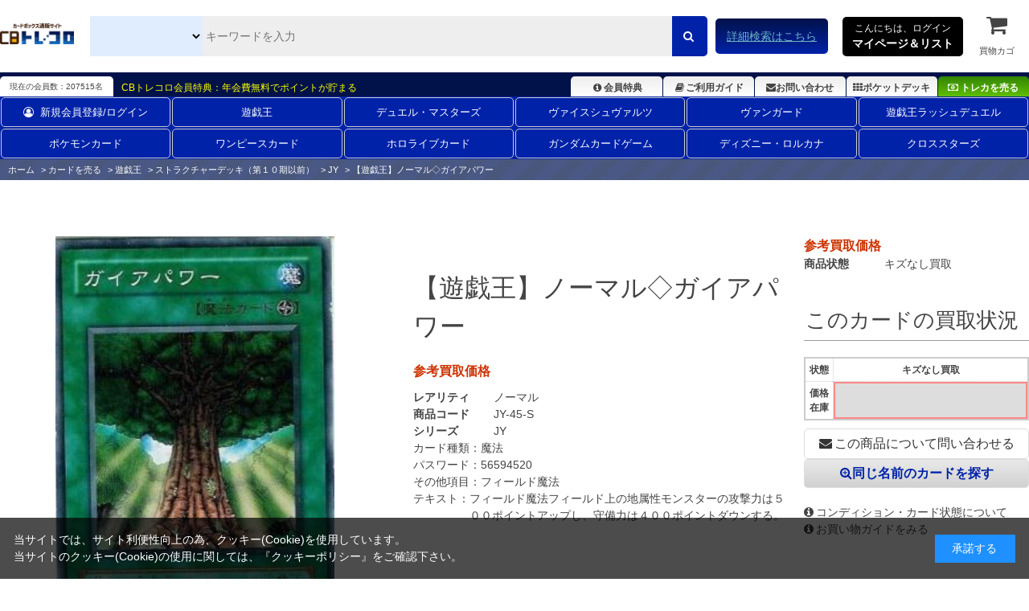

--- FILE ---
content_type: text/html; charset=utf-8
request_url: https://www.torecolo.jp/shop/g/gJY-45-S/
body_size: 11861
content:
<!DOCTYPE html>
<html data-browse-mode="P" lang="ja" >
<head>
<meta charset="UTF-8">
<title>ガイアパワー【遊戯王トレカ高価買取価格査定：CBトレコロ】</title>
<link rel="canonical" href="https://www.torecolo.jp/shop/g/gJY-45-S/">


<meta name="description" content="【遊戯王】ノーマル◇ガイアパワー(キズなし買取)/ カードのネット通販と宅配買取ならCBトレコロ。圧倒的な在庫量の豊富な品揃え！高価買取価格保証のカートシステム！中古トレカシングルカード販売・買取サイト。">
<meta name="keywords" content="JY-45-S,【遊戯王】ノーマル◇ガイアパワー,キズなし買取トレカ,トレーディングカード,買取,販売,カード,通販,中古,シングル,CBトレコロ">

<meta name="wwwroot" content="" />
<meta name="rooturl" content="https://www.torecolo.jp" />
<meta name="viewport" content="width=1200">
<link rel="stylesheet" type="text/css" href="https://ajax.googleapis.com/ajax/libs/jqueryui/1.12.1/themes/ui-lightness/jquery-ui.min.css">
<link rel="stylesheet" type="text/css" href="https://maxcdn.bootstrapcdn.com/font-awesome/4.7.0/css/font-awesome.min.css">
<link rel="stylesheet" type="text/css" href="/css/sys/reset.css">
<link rel="stylesheet" type="text/css" href="/css/sys/base.css">
<link rel="stylesheet" type="text/css" href="/css/sys/base_form.css">
<link rel="stylesheet" type="text/css" href="/css/sys/base_misc.css">
<link rel="stylesheet" type="text/css" href="/css/sys/layout.css">
<link rel="stylesheet" type="text/css" href="/css/sys/block_common.css">
<link rel="stylesheet" type="text/css" href="/css/sys/block_customer.css">
<link rel="stylesheet" type="text/css" href="/css/sys/block_goods.css">
<link rel="stylesheet" type="text/css" href="/css/sys/block_order.css">
<link rel="stylesheet" type="text/css" href="/css/sys/block_misc.css">
<link rel="stylesheet" type="text/css" href="/css/sys/block_store.css">
<script src="https://ajax.googleapis.com/ajax/libs/jquery/3.5.1/jquery.min.js"></script>
<script src="https://ajax.googleapis.com/ajax/libs/jqueryui/1.12.1/jquery-ui.min.js"></script>
<script src="/lib/jquery.cookie.js"></script>
<script src="/lib/jquery.balloon.js"></script>
<script src="/lib/goods/jquery.tile.min.js"></script>
<script src="/lib/modernizr-custom.js"></script>
<script src="/js/sys/tmpl.js"></script>
<script src="/js/sys/msg.js"></script>
<script src="/js/sys/sys.js"></script>
<script src="/js/sys/common.js"></script>
<script src="/js/sys/search_suggest.js"></script>
<script src="/js/sys/ui.js"></script>

<link rel="icon" href="/favicon.ico">
<link rel="icon" href="/img/usr/favicon/favicon192_192.png" sizes="192x192"/>
<link rel="apple-touch-icon" sizes="180x180" href="/apple-touch-icon.png">

<link rel="stylesheet" type="text/css" href="/css/usr/swiper.min.css">
<link rel="stylesheet" type="text/css" href="/css/usr/base.css">
<link rel="stylesheet" type="text/css" href="/css/usr/layout.css">
<link rel="stylesheet" type="text/css" href="/css/usr/block.css?d=20251113">
<link rel="stylesheet" type="text/css" href="/css/usr/user.css?d=20251113">

<!-- チャットボット -->
<!-- 
<link rel="stylesheet" type="text/css" href="https://chatbot.ecbeing.io/data/chatbot.css">
<link rel="stylesheet" type="text/css" href="/css/usr/chatbot.css?d=20240311_1150">
<link rel="stylesheet" type="text/css" href="/css/usr/chatbot_override.css?d=20240522_1811">
-->

<script src="/lib/lazysizes.min.js"></script>
<script src="/js/usr/swiper.min.js"  defer></script>
<script src="/js/usr/tmpl.js"></script>
<script src="/js/usr/msg.js"></script>
<script src="/js/usr/user.js?d=20251113"></script>

<script src="https://cdn.paidy.com/promotional-messaging/general/paidy-upsell-widget.js" defer="defer"></script>

<script src="/js/usr/goods.js"></script>
<!-- etm meta -->
<meta property="etm:device" content="desktop" />
<meta property="etm:page_type" content="goods" />
<meta property="etm:cart_item" content="[]" />
<meta property="etm:attr" content="" />
<meta property="etm:goods_detail" content="{&quot;goods&quot;:&quot;JY-45-S&quot;,&quot;category&quot;:&quot;20108689&quot;,&quot;name&quot;:&quot;【遊戯王】ノーマル◇ガイアパワー&quot;,&quot;variation_name1&quot;:&quot;&quot;,&quot;variation_name2&quot;:&quot;キズなし買取&quot;,&quot;item_code&quot;:&quot;JY/45&quot;,&quot;backorder_fg&quot;:&quot;0&quot;,&quot;s_dt&quot;:&quot;2013/05/17&quot;,&quot;f_dt&quot;:&quot;&quot;,&quot;release_dt&quot;:&quot;&quot;,&quot;regular&quot;:&quot;0&quot;,&quot;set_fg&quot;:&quot;0&quot;,&quot;stock_status&quot;:&quot;0&quot;,&quot;price&quot;:&quot;0&quot;,&quot;sale_fg&quot;:&quot;false&quot;,&quot;brand&quot;:&quot;&quot;,&quot;brand_name&quot;:&quot;&quot;,&quot;category_name&quot;:&quot;JY&quot;}" />
<meta property="etm:goods_keyword" content="[{&quot;goods&quot;:&quot;JY-45-S&quot;,&quot;stock&quot;:&quot;【遊戯王】ノーマル◇ガイアパワー&quot;},{&quot;goods&quot;:&quot;JY-45-S&quot;,&quot;stock&quot;:&quot;5&quot;},{&quot;goods&quot;:&quot;JY-45-S&quot;,&quot;stock&quot;:&quot;JY&quot;},{&quot;goods&quot;:&quot;JY-45-S&quot;,&quot;stock&quot;:&quot;JY/45&quot;},{&quot;goods&quot;:&quot;JY-45-S&quot;,&quot;stock&quot;:&quot;JY45&quot;},{&quot;goods&quot;:&quot;JY-45-S&quot;,&quot;stock&quot;:&quot;JY-45&quot;},{&quot;goods&quot;:&quot;JY-45-S&quot;,&quot;stock&quot;:&quot;JY45S&quot;},{&quot;goods&quot;:&quot;JY-45-S&quot;,&quot;stock&quot;:&quot;JY-45-S&quot;},{&quot;goods&quot;:&quot;JY-45-S&quot;,&quot;stock&quot;:&quot;ガイア&quot;},{&quot;goods&quot;:&quot;JY-45-S&quot;,&quot;stock&quot;:&quot;ガイアパワー&quot;},{&quot;goods&quot;:&quot;JY-45-S&quot;,&quot;stock&quot;:&quot;キズなし買取&quot;},{&quot;goods&quot;:&quot;JY-45-S&quot;,&quot;stock&quot;:&quot;遊戯王&quot;}]" />
<meta property="etm:goods_event" content="[]" />
<meta property="etm:goods_genre" content="[]" />


<script src="/js/sys/goods_ajax_cart.js"></script>
<script src="/js/sys/goods_ajax_cart_purchase.js"></script>

<script src="/js/sys/goods_ajax_bookmark.js"></script>
<script src="/js/sys/goods_ajax_quickview.js"></script>
<script src="/js/sys/goods_filter.js"></script>
<meta property="ecb:GATrackingCode" content="UA-41241348-1">
<!-- Global site tag (gtag.js) - Google Analytics -->
<script async src="https://www.googletagmanager.com/gtag/js?id=UA-41241348-1"></script>
<script>
  window.dataLayer = window.dataLayer || [];
  function gtag(){dataLayer.push(arguments);}

  gtag('js', new Date());

  gtag('config', 'UA-41241348-1');



</script>




</head>
<body class="page-goods" >




<div class="wrapper">
	
		
		
		
		
				<script type="text/javascript">
    (function(c,l,a,r,i,t,y){
        c[a]=c[a]||function(){(c[a].q=c[a].q||[]).push(arguments)};
        t=l.createElement(r);t.async=1;t.src="https://www.clarity.ms/tag/"+i;
        y=l.getElementsByTagName(r)[0];y.parentNode.insertBefore(t,y);
    })(window, document, "clarity", "script", "9pz3jx8al3");
</script>

<header id="-header" class="pane-header">
<meta name="google-site-verification" content="cUubXM3eNGA1-HMncNr8euSV4hMS6BUknuQP-a0G9J4" />
	<div class="container">
		<div class="block--header-logo">
			<a class="block--header-logo--link" href="/shop/">
				<img class="lazyload block--header-logo--img" src="/img/usr/lazyloading.png" data-src="/img/usr/common/logo_main/logo_main.png" alt="CBトレコロ">
			</a>
		</div>
		
		<div class="block-global-search">
			<form name="frmSearch" action="/shop/goods/search.aspx" method="get">
				<select class="block-global-search--category-select" name="ct2">
					<!-- <option value="" style="display: none;">すべて</option> -->
					<option value="10">全ての販売カードからさがす</option>
					<option value="1010">遊戯王通販からさがす</option>
					<option value="1020">デュエル・マスターズ通販からさがす</option>
					<option value="1030">ヴァイスシュヴァルツ通販からさがす</option>
					<option value="1050">ヴァンガード通販からさがす</option>
					<option value="1074">ポケモンカード通販からさがす</option>
					<option value="1073">ワンピースカード通販からさがす</option>
					<option value="1034">遊戯王ラッシュデュエル通販からさがす</option>
					<option value="1031">ホロライブカード通販からさがす</option>
					<option value="1035">ガンダムカードゲーム通販からさがす</option>
					<option value="1033">ディズニー・ロルカナ通販からさがす</option>
					<option value="1036">クロススターズ通販からさがす</option>
					<!-- <option value="1040">バトルスピリッツ通販からさがす</option> -->
					<!-- <option value="1065">マジック通販からさがす</option> -->
					<!-- <option value="1060">遊戯王海外版通販からさがす</option> -->
					<!-- <option value="1070">ゼクス通販からさがす</option> -->
					<!-- <option value="1087">ウィクロス通販からさがす</option> -->
					<!-- <option value="1086">バディファイト通販からさがす</option> -->
					<!-- <option value="1084">アンジュヴィエルジュ通販からさがす</option> -->
					<!-- <option value="1085">ファイブクロス通販からさがす</option> -->
					<!-- <option value="1078">ChaosTCG通販からさがす</option> -->
					<!-- <option value="1080">ﾊﾟﾆｰﾆﾌｯﾄﾎﾞｰﾙ通販からさがす</option> -->
					<!-- <option value="1079">WCCF通販からさがす</option> -->
					<!-- <option value="1091">スリーブ通販からさがす</option> -->
				</select>
				<input type="hidden" name="search" value="x">
				<input id="keyword" class="block-global-search--keyword js-suggest-search" type="text" name="keyword" value="" tabindex="1" placeholder="キーワードを入力" title="商品を検索する" data-suggest-submit="on" autocomplete="off">
				<button class="block-global-search--submit btn btn-default" type="submit" name="search" value="search" tabindex="1">
					<i class="fa fa-search" aria-hidden="true"></i>
				</button>
			</form>
			<p class="block-global-search--searchdetail">
				<a class="block-global-search--search-detail-link" href="/shop/goods/search.aspx" tabindex="1">詳細検索はこちら</a>
			</p>
		</div>
		
		<div class="block-headernav">
			<div class="block-headernav--item-list">
				<div class="js-animation-megamenu-hover">
					<p class="block-mypagelist-login">
						<a href="#">
							こんにちは、ログイン<br>
							<span>マイページ＆リスト</span>
						</a>
					</p>
					<div class="js-submenu-hover" style="display:none">
						<div class="block-mypagelist-balloon1-top">
							<a href="/shop/customer/menu.aspx">
								<button type="submit" class="btn btn-primary"><i class="fa fa-sign-in" aria-hidden="true"></i>ログイン</button>
							</a>
							<p>初めての登録ですか? <a href="/shop/customer/agree.aspx">新規登録はこちら</a></p>
							<h4>アカウントサービス</h4>
							<ul class="block-mypagelist-balloon1-top--list">
								<li><a href="/shop/customer/menu.aspx">マイページ</a></li>
								<li><a href="/shop/purchasecontact/purchasecontact.aspx">まとめ買取依頼</a></li>
								<li><a href="/shop/customer/history.aspx">購入履歴</a></li>
								<li><a href="/shop/customer/purchasehistory.aspx">買取履歴</a></li>
								<!-- <li><a href="/shop/customer/coupon.aspx">クーポンの確認</a></li> -->
								<li><a href="/shop/customer/point.aspx">ポイント履歴</a></li>
								<li><a href="/shop/customer/bookmark_guest.aspx">ポケットデッキ</a></li>
								<li><a href="/shop/contact/contact.aspx">お問い合わせ</a></li>
							</ul>
						</div>
					</div>
				</div>
				
				<ul>
					<li><a href="/shop/cart/cart.aspx"><span class="block-headernav--cart-count js-cart-count" style="display: inline;">0</span><i class="fa fa-shopping-cart" aria-hidden="true"></i>買物カゴ</a></li>
				</ul>
			</div>
		</div>
	</div>
</header>

<div class="header-info">
	<div class="container">
		<p class="header-info-membership-box">現在の会員数：207515名</p>
		<p class="header-info-membership-info">CBトレコロ会員特典：年会費無料でポイントが貯まる</p>
		<ul class="header-info-menu">
			<li class="header-info--benefits"><a href="/shop/t/t1085/"><i class="fa fa-info-circle fa-fw" aria-hidden="true"></i>会員特典</a></li>
			<li class="header-info--guide"><a href="/shop/t/t1066/"><i class="fa fa-book fa-fw" aria-hidden="true"></i>ご利用ガイド</a></li>
			<li class="header-info--inquiry"><a href="/shop/contact/contact.aspx"><i class="fa fa-envelope" aria-hidden="true"></i>お問い合わせ</a></li>
			<li class="header-info--pocket-deck"><a href="/shop/customer/bookmark_guest.aspx"><i class="fa fa-th" aria-hidden="true"></i>ポケットデッキ</a></li>
			<li class="header-info--btn-purchase"><a href="/shop/c/c20/"><i class="fa fa-money" aria-hidden="true"></i>トレカを売る</a></li>
		</ul>
	</div>
</div>
<!DOCTYPE html>
<html lang="ja">
<head>
    <meta charset="UTF-8">
    <meta name="viewport" content="width=device-width, initial-scale=1.0">
    <title>2列ナビゲーション</title>

    <style>
		/*===========================================================================
		 class名 block-globalnav--item-list(--が2個)の場合は両端に縦線が入るので注意
		 ===========================================================================*/

        .block-globalnav---item-list {
            display: flex;
            flex-wrap: wrap; /* 2行に折り返す */
            justify-content: space-between; /* 等間隔に配置 */
            margin: 0 auto;
			font-size: 13px;
        }

        .block-globalnav---item-list li {
            flex: 1 1 calc(16.666% - 10px); /* 1行に6アイテム */
            margin: 1px; /* アイテムの周りに少し余白を設定 */
            list-style: none;
            text-align: center;
        }

        .block-globalnav---item-list a {
            display: block;
            text-decoration: none;
            color: #fff;
             padding: 8px 15px!important;
            border: 1px solid #ccc;
            border-radius: 5px;
            transition: background-color 0.3s ease;
        }

        .block-globalnav---item-list a:hover {
            background-color: #f0f0f0;
        }
    </style>
</head>
<body>

<nav class="pane-globalnav">
    <div class="container">
        <div class="block-globalnav">
            <ul class="block-globalnav---item-list">
                <li><a href="/shop/customer/menu.aspx"><i class="fa fa-user-circle-o" aria-hidden="true" style="padding-right: 8px;"></i>新規会員登録/ログイン</a></li>
                <li><a href="/shop/c/c1010/">遊戯王</a></li>
                <li><a href="/shop/c/c1020/">デュエル・マスターズ</a></li>
                <li><a href="/shop/c/c1030/">ヴァイスシュヴァルツ</a></li>
                <li><a href="/shop/c/c1050/">ヴァンガード</a></li>
                <li><a href="/shop/c/c1034/">遊戯王ラッシュデュエル</a></li>
                <li><a href="/shop/c/c1074/">ポケモンカード</a></li>
                <li><a href="/shop/c/c1073/">ワンピースカード</a></li>
                <li><a href="/shop/c/c1031/">ホロライブカード</a></li>
                <li><a href="/shop/c/c1035/">ガンダムカードゲーム</a></li>
                <li><a href="/shop/c/c1033/">ディズニー・ロルカナ</a></li>
                <li><a href="/shop/c/c1036/">クロススターズ</a></li>
            </ul>
        </div>
    </div>
</nav>

</body>
</html>
				
					
				
		
		
	
	<input type="hidden" name="search-category-tree--name" value="2010">
	
<div class="pane-topic-path">
	<div class="container">
		<div class="block-topic-path">
	<ul class="block-topic-path--list" id="bread-crumb-list" itemscope itemtype="https://schema.org/BreadcrumbList">
		<li class="block-topic-path--category-item block-topic-path--item__home" itemscope itemtype="https://schema.org/ListItem" itemprop="itemListElement">
	<a href="https://www.torecolo.jp/shop/" itemprop="item">
		<span itemprop="name">ホーム</span>
	</a>
	<meta itemprop="position" content="1" />
</li>

<li class="block-topic-path--category-item" itemscope itemtype="https://schema.org/ListItem" itemprop="itemListElement">
	&gt;
	<a href="https://www.torecolo.jp/shop/c/c20/" itemprop="item">
		<span itemprop="name">カードを売る</span>
	</a>
	<meta itemprop="position" content="2" />
</li>


<li class="block-topic-path--category-item" itemscope itemtype="https://schema.org/ListItem" itemprop="itemListElement">
	&gt;
	<a href="https://www.torecolo.jp/shop/c/c2010/" itemprop="item">
		<span itemprop="name">遊戯王</span>
	</a>
	<meta itemprop="position" content="3" />
</li>


<li class="block-topic-path--category-item" itemscope itemtype="https://schema.org/ListItem" itemprop="itemListElement">
	&gt;
	<a href="https://www.torecolo.jp/shop/c/c201086/" itemprop="item">
		<span itemprop="name">ストラクチャーデッキ（第１０期以前）</span>
	</a>
	<meta itemprop="position" content="4" />
</li>


<li class="block-topic-path--category-item" itemscope itemtype="https://schema.org/ListItem" itemprop="itemListElement">
	&gt;
	<a href="https://www.torecolo.jp/shop/c/c20108689/" itemprop="item">
		<span itemprop="name">JY</span>
	</a>
	<meta itemprop="position" content="5" />
</li>


<li class="block-topic-path--category-item block-topic-path--item__current" itemscope itemtype="https://schema.org/ListItem" itemprop="itemListElement">
	&gt;
	<a href="https://www.torecolo.jp/shop/g/gJY-45-S/" itemprop="item">
		<span itemprop="name">【遊戯王】ノーマル◇ガイアパワー</span>
	</a>
	<meta itemprop="position" content="6" />
</li>


	</ul>

</div>
	</div>
</div>
<div class="pane-contents">
<div class="container">

<div class="pane-left-menu">
<div id="block_of_jscart" class="block-jscart">
<script type="text/javascript">
var crsirefo_jscart = "7d5e2380bfcdedc1bb28779441cc5629259976cc4e3c74edf0dec69ddec8b8d7";
</script>



		<div id="jscart_replace_" class="block-jscart--body"></div>
<script src="/js/sys/goods_cartlist.js"></script>




</div>
<div id="block_of_leftmenu_top" class="block-left-menu-top">


		


</div>
<div id="block_of_leftmenu_middle" class="block-left-menu-middle">


		


</div>
<div id="block_of_leftmenu_bottom" class="block-left-menu-bottom">


		


</div>


<script>
jQuery(function() {
  jQuery.ajaxSetup({
    beforeSend: function(xhr){
      xhr.overrideMimeType("text/html;charset=UTF-8");
    }
  });
  jQuery("#u_yg_menu").load("/side_menu/u_yg_side_menu.html");
});
</script>
<div id="u_yg_menu"></div>
<ul class="subLeftKaitori01">
<li><a href="/shop/c/c2010"><img width="100%" height="auto" class="opacityOver" alt="遊戯王" src="/img/usr/btn_columnL01_k.jpg" style="opacity: 1;"></a></li>
<!--<li><a href="http://www.yugioh-kaitori.com/list/highlist.pdf" target="_blank"><img width="210" height="101" class="opacityOver" alt="遊戯王高価買取リストＰＤＦ" src="/img/usr/pdf_kouka.jpg" style="opacity: 1;"></a></li>-->
<!--<li><a href="http://www.torecolo.jp/shop/t/t3496/"><img width="211" height="99" class="opacityOver" alt="簡単5STEP 宅配買取を申込む" src="/img/usr/btn_banner02.jpg"></a></li>-->
<li><a href="/shop/t/t8096/"><img width="100%" class="opacityOver" alt="トレコロの買取方法が変わります" src="/img/usr/kaitori/kaitori.jpg"></a></li>
<li><a href="/shop/t/t7048/"><img width="100%" height="auto" class="opacityOver" alt="査定額アップキャンペーン" src="/img/usr/kaitori/satei_upcp.jpg" style="opacity: 1;"></a></li>
<!--<li><a href="/shop/t/t4464/"><img width="211" height="62" class="opacityOver" alt="カート式単品買取依頼システム" src="/img/usr/kaitori/20151105eve.jpg"></a></li>
-->
<li><a href="/shop/c/c1010/"><img width="100%" height="auto" class="opacityOver" alt="遊戯王販売ページ" src="/img/usr/han_ban_yg.jpg" style="opacity: 1;"></a></li>
</ul>
</div>

<main class="pane-main">

<div class="block-goods-detail">
	<div class="pane-goods-header">

		<div class="block-goods-detail--promotion-freespace">
			
		</div>

		<input type="hidden" value="JY-45" id="hidden_variation_group">
		<input type="hidden" value="0" id="variation_design_type">
		<input type="hidden" value="JY-45-S" id="hidden_goods">
		<input type="hidden" value="【遊戯王】ノーマル◇ガイアパワー" id="hidden_goods_name">
		<input type="hidden" value="69f095215af2f371bef06f3baf504a60efc60d2cc571fc08ef2522447d296401" id="js_crsirefo_hidden">
	</div>

	<script src="/lib/jquery.bxslider.min.js"></script>
	<script src="/js/sys/color_variation_goods_images.js"></script>
	
	<div class="pane-goods-left-side" id="gallery">
		<div class="js-goods-detail-goods-slider">
			
			<div class="block-src-8 js-goods-img-item block-goods-detail-line-item">
				<a href="/img/goods/5/JY-45.jpg" name="JY-45-S" title="【遊戯王】ノーマル◇ガイアパワー" class="js-lightbox-gallery-info">
					<figure class="img-center"><img class="lazyload" data-src="/img/goods/8/JY-45.jpg" alt="【遊戯王】ノーマル◇ガイアパワー キズなし買取" ></figure>
				</a>
				
			</div>
			

			
			
			
			
			
			
			
			
			
			
			
			
			
			
			
		</div>
		<div class="block-goods-detail--color-variation-goods-thumbnail-form">
			<div class="block-goods-gallery block-goods-detail--color-variation-goods-thumbnail-images" id="gallery_tn">
				<ul class="js-goods-detail-gallery-slider">

					
					
					<li class="block-goods-gallery--color-variation-src-8 block-goods-gallery--color-variation-src">
						<a href="/img/goods/8/JY-45.jpg" name="【遊戯王】ノーマル◇ガイアパワー" title="【遊戯王】ノーマル◇ガイアパワー">
							<figure class="img-center"><img src="/img/usr/lazyloading.png" data-src="/img/goods/8/JY-45.jpg" alt="【遊戯王】ノーマル◇ガイアパワー キズなし買取"  class="lazyload"></figure>
						</a>
						
					</li>
					

					
					
					
					
					
					
					
					
					
					
					
					
					
					

				</ul>
				<div class="block-goods-detail--color-variation-goods-thumbnail-control">
					<div class="color-variation-prev"></div>
					<div class="color-variation-next"></div>
				</div>
			</div>
		</div>


	</div>
	<div class="pane-goods-center-side">
		
		<div class="block-goods-name">
			<h1 class="h1 block-goods-name--text js-enhanced-ecommerce-goods-name">【遊戯王】ノーマル◇ガイアパワー</h1>
		</div>

		<div class="block-goods-price">
			
			
			
			
			
			<div class="block-goods-price--price price js-enhanced-ecommerce-goods-price">参考買取価格 </div>
			
			
			
						
					</div>

		
		<dl class="goods-detail-description block-goods-rarity">
			<dt>レアリティ</dt>
			<dd id="spec_rarity">ノーマル</dd>
		</dl>
		

		<dl class="goods-detail-description block-goods-code">
			<dt>商品コード</dt>
			<dd id="spec_goods">JY-45-S</dd>
		</dl>

		<dl class="goods-detail-description block-goods-release-dt">
			<dt>シリーズ</dt>
			<dd id="spec_release_dt">
				<a href="https://www.torecolo.jp/shop/c/c20108689/" >
					<span>JY</span>
				</a>
			</dd>
		</dl>

	
		

		<div class="block-goods-center-comments">
			
			<dl>
				<dt>カード種類：</dt>
				<dd>魔法</dd>
			</dl>
			
			
			
			
			
			<dl>
				<dt>パスワード：</dt>
				<dd>56594520</dd>
			</dl>
			
			
			
			
			<dl>
				<dt>その他項目：</dt>
				<dd>フィールド魔法</dd>
			</dl>
			
			
			
			
			
			
			
			
			
			
			
			
			
			<dl>
				<dt>テキスト：</dt>
				<dd>フィールド魔法フィールド上の地属性モンスターの攻撃力は５００ポイントアップし、守備力は４００ポイントダウンする。</dd>
			</dl>
			
			
			
			
			
			
		</div>

	</div>
	<div class="pane-goods-right-side">
	
	<form name="frm" method="GET" action="/shop/cart_purchase/cart_purchase.aspx">
	



<div class="block-goods-price--price price js-enhanced-ecommerce-goods-price">参考買取価格 </div>









		<dl class="goods-detail-description  block-goods-color">
			<dt>商品状態</dt>
			<dd id="spec_variation_name2" class="js-enhanced-ecommerce-variation-name">キズなし買取</dd>
		</dl>

















	
	
	
	
	
	
		
	
	





		<div class="block-contact-about-goods">
	<a class="block-contact-about-goods--btn btn btn-default" href="/shop/contact/contact.aspx?goods=JY-45-S&amp;subject_id=00000001"><i class="fa fa-envelope" aria-hidden="true"></i>この商品について問い合わせる</a>
</div>




<div class="block-goods-samename">
	<a class="block-goods-favorite-registed--btn btn btn-favorite" href="/shop/goods/search.aspx?card_name=ｶﾞｲｱﾊﾟﾜｰ&search=検索する&ct2=2010"><i class="fa fa-search-plus" aria-hidden="true"></i>同じ名前のカードを探す</a>
</div>

<div class="block-goods-link">
	<a href="/shop/t/t11660/" target="_blank"><i class="fa fa-info-circle" aria-hidden="true"></i>コンディション・カード状態について</a><br>
	<a href="/shop/t/t1066/" target="_blank"><i class="fa fa-info-circle" aria-hidden="true"></i>お買い物ガイドをみる</a><br>
</div>





<input name="crsirefo_hidden" type="hidden" value="eed64089af6a52e7d230887c613155e8fafc19f9a3ae5da215fbb9fad64d7b18">

		<div class="block-variation">

		

		<div class="block-goods-set block-goods-set__hidden1">
			<div class="legend block-goods-set--header">このカードの買取状況</div>
			<div class="variation_tablebox_">
				<dl>
					<dt>状態</dt>
					<dd>価格<br>在庫</dd>
				</dl>
				
				
					<dl>
						<dt>キズなし買取</dt>
						<dd class=" self_ click_disabled_">
							<div>
							
							
											
							
							<span class="colRed"></span>
						
							
							
							</div>
						</dd>
					</dl>
					
				
			</div>	
		</div>

		<div class="block-goods-set block-goods-set__hidden">
			<div class="legend block-goods-set--header">このカードの在庫状況</div>
			<div class="variation_tablebox_">
				<dl>
					<dt>状態</dt>
					<dd>価格<br>在庫</dd>
				</dl>
				
					
				
			</div>
		</div>
		
			
	

		
	</div>
	

<input type="hidden" name="goods" value="JY-45-S">
</div>




	</form>
	
	<ul class="block-goods-sns">
		<li class="block-goods-sns--twitter"></li>
		<li class="block-goods-sns--facebook"></li>
	</ul>


	</div>
	<div class="pane-goods-center">
		
		<div class="block-goods-user-review">
<h2><i class="fa fa-comments" aria-hidden="true"></i>
ユーザーレビュー</h2>

<div class="block-goods-user-review--info">

<div class="block-goods-user-review--nothing">
<p>この商品に寄せられたレビューはまだありません。</p>


<p class="block-goods-user-review--need-login-message">レビューを評価するには<a href="https://www.torecolo.jp/shop/customer/menu.aspx">ログイン</a>が必要です。</p>






</div>
</div>
<input type="hidden" id="js_review_count" value="0" />
<input type="hidden" id="js_shop_root" value="https://www.torecolo.jp/shop" />
<input type="hidden" id="js_goods" value="JY-45-S" />
<input type="hidden" id="js_path_img" value="/img" />
<input type="hidden" id="js_maxpage" value="0/5" />
<input type="hidden" id="js_page" value="" />
<form method="post" id="moderate_form" action="https://www.torecolo.jp/shop/userreview/moderate.aspx">
  <input type="hidden" name="goods" value="JY-45-S" />
  <input type="hidden" name="titleid" value="" />
  <input type="hidden" name="msglayid" value="" />
  <input type="hidden" name="layid" value="" />
  <input type="hidden" name="user_review" value="" />
  <input type="hidden" name="moderate_value" value="" />
  <input type="hidden" name="upage" value="" />
<input name="crsirefo_hidden" type="hidden" value="930223f69220bb13bec55ef7b1ab9d8082b97ba856cdf19cf453dd74fdb8a819">
</form>
<noscript><span class="noscript">Javascriptを有効にしてください。</span></noscript>
<script src="/js/sys/userreview_view.js"></script>
<ul id="userreview_frame" class="block-goods-user-review--list">

</ul>


<div id="review_form" class="block-goods-user-review--form">

<a class="btn btn-secondary block-goods-user-review--write-review-btn" href="https://www.torecolo.jp/shop/userreview/write.aspx?goods=JY-45-S">レビューを書く</a>

</div>


</div>

	</div>
	<div class="pane-goods-footer">
		


		<div class="block-accessory-list">
			<h2 class="block-accessory-list--name">こちらも買取受付中！</h2>
<div class="block-accessory-list--list" id="block_of_recommend">
	
	
<script type="text/javascript">
var crsirefo_jscart = "7d5e2380bfcdedc1bb28779441cc5629259976cc4e3c74edf0dec69ddec8b8d7";
</script>

<input type="hidden" value="69f095215af2f371bef06f3baf504a60efc60d2cc571fc08ef2522447d296401" id="js_crsirefo_hidden">



<ul class="block-thumbnail-t">
<dl class="block-thumbnail-t--goods js-enhanced-ecommerce-item">
	<dt class="block-thumbnail-t--goods-image">

		<a href="/shop/g/gJY-33-S/" title="リビングデッドの呼び声" class="js-enhanced-ecommerce-image"><figure class="img-center"><img alt="リビングデッドの呼び声" src="/img/usr/lazyloading.png" data-src="/img/goods/L/JY-33.jpg"  class="lazyload"></figure></a>

	</dt>
	<dd class="block-thumbnail-t--goods-description">
		<div class="block-thumbnail-t--goods-category ellipsis line1">ノーマル</div>
		<div class="block-thumbnail-t--goods-name ellipsis line3"><a href="/shop/g/gJY-33-S/" title="リビングデッドの呼び声" class="js-enhanced-ecommerce-goods-name" data-category="JY(20108689)" data-brand="">リビングデッドの呼び声</a></div>
		
		
		
<div class="variation-name js-enhanced-ecommerce-variation-name ellipsis line1">（商品状態・キズなし買取）</div>



<div class="block-thumbnail-t--price-infos">

	<div class="block-thumbnail-t--price price js-enhanced-ecommerce-goods-price"><span class="block-thumbnail-t--purchaseprice-title purchase-price-title">参考買取価格</span></div>

	
</div>





		
		
		

		
		<div class="block-thumbnail-t--add-cart">
		
		<div class="block-thumbnail-t--btn-set">
			
		</div>
		
		</div>


			
				
			
		
	</dd>
</dl>
<dl class="block-thumbnail-t--goods js-enhanced-ecommerce-item">
	<dt class="block-thumbnail-t--goods-image">

		<a href="/shop/g/gJY-32-S/" title="墓荒らし" class="js-enhanced-ecommerce-image"><figure class="img-center"><img alt="墓荒らし" src="/img/usr/lazyloading.png" data-src="/img/goods/L/JY-32.jpg"  class="lazyload"></figure></a>

	</dt>
	<dd class="block-thumbnail-t--goods-description">
		<div class="block-thumbnail-t--goods-category ellipsis line1">ノーマル</div>
		<div class="block-thumbnail-t--goods-name ellipsis line3"><a href="/shop/g/gJY-32-S/" title="墓荒らし" class="js-enhanced-ecommerce-goods-name" data-category="JY(20108689)" data-brand="">墓荒らし</a></div>
		
		
		
<div class="variation-name js-enhanced-ecommerce-variation-name ellipsis line1">（商品状態・キズなし買取）</div>



<div class="block-thumbnail-t--price-infos">

	<div class="block-thumbnail-t--price price js-enhanced-ecommerce-goods-price"><span class="block-thumbnail-t--purchaseprice-title purchase-price-title">参考買取価格</span></div>

	
</div>





		
		
		

		
		<div class="block-thumbnail-t--add-cart">
		
		<div class="block-thumbnail-t--btn-set">
			
		</div>
		
		</div>


			
				
			
		
	</dd>
</dl>
<dl class="block-thumbnail-t--goods js-enhanced-ecommerce-item">
	<dt class="block-thumbnail-t--goods-image">

		<a href="/shop/g/gJY-42-S/" title="タイガー・アックス" class="js-enhanced-ecommerce-image"><figure class="img-center"><img alt="タイガー・アックス" src="/img/usr/lazyloading.png" data-src="/img/goods/L/JY-42.jpg"  class="lazyload"></figure></a>

	</dt>
	<dd class="block-thumbnail-t--goods-description">
		<div class="block-thumbnail-t--goods-category ellipsis line1">ノーマル</div>
		<div class="block-thumbnail-t--goods-name ellipsis line3"><a href="/shop/g/gJY-42-S/" title="タイガー・アックス" class="js-enhanced-ecommerce-goods-name" data-category="JY(20108689)" data-brand="">タイガー・アックス</a></div>
		
		
		
<div class="variation-name js-enhanced-ecommerce-variation-name ellipsis line1">（商品状態・キズなし買取）</div>



<div class="block-thumbnail-t--price-infos">

	<div class="block-thumbnail-t--price price js-enhanced-ecommerce-goods-price"><span class="block-thumbnail-t--purchaseprice-title purchase-price-title">参考買取価格</span></div>

	
</div>





		
		
		

		
		<div class="block-thumbnail-t--add-cart">
		
		<div class="block-thumbnail-t--btn-set">
			
		</div>
		
		</div>


			
				
			
		
	</dd>
</dl>
<dl class="block-thumbnail-t--goods js-enhanced-ecommerce-item">
	<dt class="block-thumbnail-t--goods-image">

		<a href="/shop/g/gJY-29-S/" title="悪魔のサイコロ" class="js-enhanced-ecommerce-image"><figure class="img-center"><img alt="悪魔のサイコロ" src="/img/usr/lazyloading.png" data-src="/img/goods/L/JY-29.jpg"  class="lazyload"></figure></a>

	</dt>
	<dd class="block-thumbnail-t--goods-description">
		<div class="block-thumbnail-t--goods-category ellipsis line1">ノーマル</div>
		<div class="block-thumbnail-t--goods-name ellipsis line3"><a href="/shop/g/gJY-29-S/" title="悪魔のサイコロ" class="js-enhanced-ecommerce-goods-name" data-category="JY(20108689)" data-brand="">悪魔のサイコロ</a></div>
		
		
		
<div class="variation-name js-enhanced-ecommerce-variation-name ellipsis line1">（商品状態・キズなし買取）</div>



<div class="block-thumbnail-t--price-infos">

	<div class="block-thumbnail-t--price price js-enhanced-ecommerce-goods-price"><span class="block-thumbnail-t--purchaseprice-title purchase-price-title">参考買取価格</span></div>

	
</div>





		
		
		

		
		<div class="block-thumbnail-t--add-cart">
		
		<div class="block-thumbnail-t--btn-set">
			
		</div>
		
		</div>


			
				
			
		
	</dd>
</dl>
<dl class="block-thumbnail-t--goods js-enhanced-ecommerce-item">
	<dt class="block-thumbnail-t--goods-image">

		<a href="/shop/g/gJY-01-S/" title="真紅眼の黒竜" class="js-enhanced-ecommerce-image"><figure class="img-center"><img alt="真紅眼の黒竜" src="/img/usr/lazyloading.png" data-src="/img/goods/L/JY-01.jpg"  class="lazyload"></figure></a>

	</dt>
	<dd class="block-thumbnail-t--goods-description">
		<div class="block-thumbnail-t--goods-category ellipsis line1">ノーマル</div>
		<div class="block-thumbnail-t--goods-name ellipsis line3"><a href="/shop/g/gJY-01-S/" title="真紅眼の黒竜" class="js-enhanced-ecommerce-goods-name" data-category="JY(20108689)" data-brand="">真紅眼の黒竜</a></div>
		
		
		
<div class="variation-name js-enhanced-ecommerce-variation-name ellipsis line1">（商品状態・キズなし買取）</div>



<div class="block-thumbnail-t--price-infos">

	<div class="block-thumbnail-t--price price js-enhanced-ecommerce-goods-price"><span class="block-thumbnail-t--purchaseprice-title purchase-price-title">参考買取価格</span></div>

	
</div>





		
		
		

		
		<div class="block-thumbnail-t--add-cart">
		
		<div class="block-thumbnail-t--btn-set">
			
		</div>
		
		</div>


			
				
			
		
	</dd>
</dl>
<dl class="block-thumbnail-t--goods js-enhanced-ecommerce-item">
	<dt class="block-thumbnail-t--goods-image">

		<a href="/shop/g/gJY-44-S/" title="右手に盾を左手に剣を" class="js-enhanced-ecommerce-image"><figure class="img-center"><img alt="右手に盾を左手に剣を" src="/img/usr/lazyloading.png" data-src="/img/goods/L/JY-44.jpg"  class="lazyload"></figure></a>

	</dt>
	<dd class="block-thumbnail-t--goods-description">
		<div class="block-thumbnail-t--goods-category ellipsis line1">ノーマル</div>
		<div class="block-thumbnail-t--goods-name ellipsis line3"><a href="/shop/g/gJY-44-S/" title="右手に盾を左手に剣を" class="js-enhanced-ecommerce-goods-name" data-category="JY(20108689)" data-brand="">右手に盾を左手に剣を</a></div>
		
		
		
<div class="variation-name js-enhanced-ecommerce-variation-name ellipsis line1">（商品状態・キズなし買取）</div>



<div class="block-thumbnail-t--price-infos">

	<div class="block-thumbnail-t--price price js-enhanced-ecommerce-goods-price"><span class="block-thumbnail-t--purchaseprice-title purchase-price-title">参考買取価格</span></div>

	
</div>





		
		
		

		
		<div class="block-thumbnail-t--add-cart">
		
		<div class="block-thumbnail-t--btn-set">
			
		</div>
		
		</div>


			
				
			
		
	</dd>
</dl>
<dl class="block-thumbnail-t--goods js-enhanced-ecommerce-item">
	<dt class="block-thumbnail-t--goods-image">

		<a href="/shop/g/gJY-31-S/" title="鎖付きブーメラン" class="js-enhanced-ecommerce-image"><figure class="img-center"><img alt="鎖付きブーメラン" src="/img/usr/lazyloading.png" data-src="/img/goods/L/JY-31.jpg"  class="lazyload"></figure></a>

	</dt>
	<dd class="block-thumbnail-t--goods-description">
		<div class="block-thumbnail-t--goods-category ellipsis line1">ノーマル</div>
		<div class="block-thumbnail-t--goods-name ellipsis line3"><a href="/shop/g/gJY-31-S/" title="鎖付きブーメラン" class="js-enhanced-ecommerce-goods-name" data-category="JY(20108689)" data-brand="">鎖付きブーメラン</a></div>
		
		
		
<div class="variation-name js-enhanced-ecommerce-variation-name ellipsis line1">（商品状態・キズなし買取）</div>



<div class="block-thumbnail-t--price-infos">

	<div class="block-thumbnail-t--price price js-enhanced-ecommerce-goods-price"><span class="block-thumbnail-t--purchaseprice-title purchase-price-title">参考買取価格</span></div>

	
</div>





		
		
		

		
		<div class="block-thumbnail-t--add-cart">
		
		<div class="block-thumbnail-t--btn-set">
			
		</div>
		
		</div>


			
				
			
		
	</dd>
</dl>
<dl class="block-thumbnail-t--goods js-enhanced-ecommerce-item">
	<dt class="block-thumbnail-t--goods-image">

		<a href="/shop/g/gJY-17-S/" title="カラテマン" class="js-enhanced-ecommerce-image"><figure class="img-center"><img alt="カラテマン" src="/img/usr/lazyloading.png" data-src="/img/goods/L/JY-17.jpg"  class="lazyload"></figure></a>

	</dt>
	<dd class="block-thumbnail-t--goods-description">
		<div class="block-thumbnail-t--goods-category ellipsis line1">ノーマル</div>
		<div class="block-thumbnail-t--goods-name ellipsis line3"><a href="/shop/g/gJY-17-S/" title="カラテマン" class="js-enhanced-ecommerce-goods-name" data-category="JY(20108689)" data-brand="">カラテマン</a></div>
		
		
		
<div class="variation-name js-enhanced-ecommerce-variation-name ellipsis line1">（商品状態・キズなし買取）</div>



<div class="block-thumbnail-t--price-infos">

	<div class="block-thumbnail-t--price price js-enhanced-ecommerce-goods-price"><span class="block-thumbnail-t--purchaseprice-title purchase-price-title">参考買取価格</span></div>

	
</div>





		
		
		

		
		<div class="block-thumbnail-t--add-cart">
		
		<div class="block-thumbnail-t--btn-set">
			
		</div>
		
		</div>


			
				
			
		
	</dd>
</dl>
<dl class="block-thumbnail-t--goods js-enhanced-ecommerce-item">
	<dt class="block-thumbnail-t--goods-image">

		<a href="/shop/g/gJY-10-S/" title="ベビードラゴン" class="js-enhanced-ecommerce-image"><figure class="img-center"><img alt="ベビードラゴン" src="/img/usr/lazyloading.png" data-src="/img/goods/L/JY-10.jpg"  class="lazyload"></figure></a>

	</dt>
	<dd class="block-thumbnail-t--goods-description">
		<div class="block-thumbnail-t--goods-category ellipsis line1">ノーマル</div>
		<div class="block-thumbnail-t--goods-name ellipsis line3"><a href="/shop/g/gJY-10-S/" title="ベビードラゴン" class="js-enhanced-ecommerce-goods-name" data-category="JY(20108689)" data-brand="">ベビードラゴン</a></div>
		
		
		
<div class="variation-name js-enhanced-ecommerce-variation-name ellipsis line1">（商品状態・キズなし買取）</div>



<div class="block-thumbnail-t--price-infos">

	<div class="block-thumbnail-t--price price js-enhanced-ecommerce-goods-price"><span class="block-thumbnail-t--purchaseprice-title purchase-price-title">参考買取価格</span></div>

	
</div>





		
		
		

		
		<div class="block-thumbnail-t--add-cart">
		
		<div class="block-thumbnail-t--btn-set">
			
		</div>
		
		</div>


			
				
			
		
	</dd>
</dl>
<dl class="block-thumbnail-t--goods js-enhanced-ecommerce-item">
	<dt class="block-thumbnail-t--goods-image">

		<a href="/shop/g/gJY-26-S/" title="融合" class="js-enhanced-ecommerce-image"><figure class="img-center"><img alt="融合" src="/img/usr/lazyloading.png" data-src="/img/goods/L/JY-26.jpg"  class="lazyload"></figure></a>

	</dt>
	<dd class="block-thumbnail-t--goods-description">
		<div class="block-thumbnail-t--goods-category ellipsis line1">ノーマル</div>
		<div class="block-thumbnail-t--goods-name ellipsis line3"><a href="/shop/g/gJY-26-S/" title="融合" class="js-enhanced-ecommerce-goods-name" data-category="JY(20108689)" data-brand="">融合</a></div>
		
		
		
<div class="variation-name js-enhanced-ecommerce-variation-name ellipsis line1">（商品状態・キズなし買取）</div>



<div class="block-thumbnail-t--price-infos">

	<div class="block-thumbnail-t--price price js-enhanced-ecommerce-goods-price"><span class="block-thumbnail-t--purchaseprice-title purchase-price-title">参考買取価格</span></div>

	
</div>





		
		
		

		
		<div class="block-thumbnail-t--add-cart">
		
		<div class="block-thumbnail-t--btn-set">
			
		</div>
		
		</div>


			
				
			
		
	</dd>
</dl>

</ul>


<div id="cancel-modal" data-title="ポケットデッキの解除" style="display:none;">
    <div class="modal-body">
        <p>ポケットデッキを解除しますか？</p>
    </div>
    <div class="modal-footer">
        <input type="button" name="btncancel" class="btn btn-secondary" value="キャンセル">
        <a class="btn btn-primary block-goods-favorite-cancel--btn js-animation-bookmark js-modal-close">OK</a>
        <div class="bookmarkmodal-option">
            <a class="btn btn-secondary" href="/shop/customer/bookmark.aspx">ポケットデッキ一覧へ</a>
        </div>
    </div>
</div>



	
</div>
		</div>

	</div>
</div>

<link rel="stylesheet" type="text/css" href="/css/usr/lightbox.css">
<script src="/lib/goods/lightbox.js"></script>
<script src="/js/sys/goods_zoomjs.js"></script>







<script type="application/ld+json">
{
   "@context":"http:\/\/schema.org\/",
   "@type":"Product",
   "name":"【遊戯王】ノーマル◇ガイアパワー",
   "image":"https:\u002f\u002fwww.torecolo.jp\u002fimg\u002fgoods\u002fS\u002fJY-45.jpg",
   "description":"",
   "color":"キズなし買取",
   "mpn":"JY-45-S",
   "offers":{
      "@type":"Offer",
      "price":0,
      "priceCurrency":"JPY",
      "availability":"http:\/\/schema.org\/OutOfStock"
   },
   "isSimilarTo":{
      "@type":"Product",
      "name":"【遊戯王】ノーマル◇ガイアパワー",
      "image":"https:\u002f\u002fwww.torecolo.jp\u002fimg\u002fgoods\u002fS\u002fJY-45.jpg",
      "mpn":"JY-45-S",
      "url":"https:\u002f\u002fwww.torecolo.jp\u002fshop\u002fg\u002fgJY-45-S\u002f"
   }
}
</script>

</main>
<div class="pane-right-menu">
<div id="block_of_rightmenu_top" class="block-right-menu-top">


		


</div>
<div id="block_of_rightmenu_middle" class="block-right-menu-middle">


		


</div>
<div id="block_of_itemhistory" class="block-recent-item" data-currentgoods="JY-45-S">

</div>
<script type="text/javascript">
    (function(){
        jQuery("#block_of_itemhistory").load(ecblib.sys.wwwroot + "/shop/goods/ajaxitemhistory.aspx?mode=html&goods=" + jQuery("#block_of_itemhistory").data("currentgoods"));
    }());
</script><div id="block_of_rightmenu_bottom" class="block-right-menu-bottom">


		


</div>


</div>
</div>
</div>
	
			
		<footer class="pane-footer">
			<div class="container">
				<p id="footer_pagetop" class="block-page-top"><a href="#header"></a></p>

			
				
				
						<!-- 共通フッター 始まり -->
<!-- フッターナビリンク 始まり -->
<div class="block-footerlink">
	<div>
		<!-- フッタSNS 始まり -->
		<div class="block-footer-sns">
			<a href="/shop">
				<img alt="CBトレコロ" src="/img/usr/common/logo_main/logo_footer.png" width="180px"/>
			</a>
			<ul style="margin-top:20px">
				<li>
					<a href="/shop/mail/mag.aspx">
						<i class="fa fa-envelope fa-3x" aria-hidden="true"></i><br>
						<small>メルマガ登録</small>
					</a>
				</li>
				<li>
					<a href="/shop/t/t7429/">
						<img alt="CBトレコロ　X" src="/img/usr/common/x-twitter.png?240710"/>
						<small>カード別X</small>
					</a>
				</li>
				<li>
					<a href="https://www.youtube.com/user/torecolo" target="_blank">
						<i class="fa fa-brands fa-youtube fa-3x" aria-hidden="true"></i>
						<small>YouTube</small>
					</a>
				</li>
			</ul>
		</div>
		<div class="gmo_bg gmo_font">
			<span id="ss_img_wrapper_2021gmogs_115-57_ja_w">
				<a href="https://jp.globalsign.com/" rel="nofollow" target="_blank">
					<img alt="SSL　GMOグローバルサインのサイトシール" border="0" id="ss_img" src="//seal.globalsign.com/SiteSeal/images/gs_noscript_115-57_ja.gif" />
				</a>
			</span>
			<script type="text/javascript" src="//seal.globalsign.com/SiteSeal/2021gmogs_115-57_ja_w.js" defer="defer"></script><br>
			当サイトでは、GMOグローバルサインが提供するSSL認証による暗号化通信に対応し、お客様の個人情報を保護しております。
		</div>
	</div>
	
	<div class="block-footerlink--links footer_font">
		<div class="block-footerlink--links-title footer_font_midashi">トレカを買う</div>
		<ul>
			<li><a href="/shop/">TOP</a></li>
			<li>
				カード別
				<ul>
					<li><a href="/shop/c/c1010/">遊戯王</a></li>
					<li><a href="/shop/c/c1020/">デュエル・マスターズ</a></li>
					<li><a href="/shop/c/c1030/">ヴァイスシュヴァルツ</a></li>
					<li><a href="/shop/c/c1050/">ヴァンガード</a></li>
					<li><a href="/shop/c/c1074/">ポケモンカード</a></li>
					<li><a href="/shop/c/c1073/">ワンピースカード</a></li>
					<li><a href="/shop/c/c1034/">遊戯王ラッシュデュエル</a></li>
					<li><a href="/shop/c/c1031/">ホロライブカード</a></li>
					<li><a href="/shop/c/c1035/">ガンダムカードゲーム</a></li>
					<li><a href="/shop/c/c1033/">ディズニー・ロルカナ</a></li>
					<li><a href="/shop/c/c1036/">クロススターズ</a></li>
				</ul>
			</li>
			<li><a href="/shop/topic/topicdetaillist.aspx?category=0">お知らせ</a></li>
			<li><a href="/shop/goods/search.aspx">詳細検索</a></li>
			<li><a href="/shop/pages/20180504tcdpage.aspx">トレドロ</a></li>
			<li><a href="/shop/t/t1039/">デッキ販売&デッキレシピ</a></li>
			<li><a href="/shop/t/t10170/">新作情報</a></li>
			<li><a href="/shop/e/etopbest/">週間売上ベスト100</a></li>
			<li><a href="/shop/t/t1132/">最新入荷シングルカード</a></li>
			<li><a href="/shop/t/t4198/">最新値下げカード</a></li>
		</ul>
	</div>
	
	<div class="block-footerlink--links footer_font">
		<div class="block-footerlink--links-title footer_font_midashi">トレカを売る</div>
		<ul>
			<li><a href="/shop/c/c20/">TOP</a></li>
			<li>
				カード別
				<ul>
					<li><a href="/shop/c/c2010/">遊戯王</a></li>
					<li><a href="/shop/c/c2020/">デュエルマスターズ</a></li>
					<li><a href="/shop/c/c2030/">ヴァイスシュヴァルツ</a></li>
					<li><a href="/shop/c/c2050/">ヴァンガード</a></li>
					<li><a href="/shop/c/c2074/">ポケモンカード</a></li>
					<li><a href="/shop/c/c2073/">ワンピースカード</a></li>
					<li><a href="/shop/c/c2034/">遊戯王ラッシュデュエル</a></li>
					<li><a href="/shop/c/c2031/">ホロライブカード</a></li>
					<li><a href="/shop/c/c2035/">ガンダムカードゲーム</a></li>
					<li><a href="/shop/c/c2033/">ディズニー・ロルカナ</a></li>
					<li><a href="/shop/c/c2036/">クロススターズ</a></li>
				</ul>
			</li>
			<li><a href="/shop/topic/topicdetaillist.aspx?category=20">お知らせ</a></li>
			<li><a href="/shop/goods/search.aspx?ct2=20">詳細検索</a></li>
			<li>
				買取について
				<ul>
					<li><a href="/shop/t/t1068/">はじめての方へ</a></li>
					<li><a href="/shop/t/t10973/">買取の流れ</a></li>
					<li><a href="/shop/t/t1351/">買取査定について</a></li>
					<li><a href="/shop/t/t1650/">査定金額アップキャンペーン</a></li>
					<li><a href="/shop/t/t1007/">よくある質問</a></li>
				</ul>
			</li>
			<li>
				買取依頼
				<ul>
					<li><a href="/shop/cart_purchase/cart_purchase.aspx">単品買取依頼</a></li>
					<li><a href="/shop/purchasecontact/purchasecontact.aspx">まとめ買取依頼</a></li>
				</ul>
			</li>
		</ul>
	</div>
	
	<div class="block-footerlink--links footer_font">
		<div class="block-footerlink--links-title footer_font_midashi">周辺グッズ</div>
		<ul>
			<li><a href="/shop/c/c1089/">スリーブ</a></li>
		</ul>
		<div class="block-footerlink--links-title footer_font_midashi">会員</div>
		<ul>
			<li><a href="/shop/customer/agree.aspx">新規登録</a></li>
			<li><a href="/shop/t/t1085/">会員特典</a></li>
			<li><a href="/shop/t/t11004/">限定イベント</a></li>
			<li><a href="/shop/t/t10169/">ポイントゲットキャンペーン</a></li>
			<li><a href="/shop/pages/pocketdeck.aspx">ポケットデッキ</a></li>
		</ul>
		<div class="block-footerlink--links-title footer_font_midashi">大会</div>
		<ul>
			<li><a href="https://cardbox.nextone-iga.co.jp/event/" target="_blank">大型大会情報 <i class="fa fa-external-link" aria-hidden="true"></i></a></li>
			<li><a href="/shop/t/t16664/">大会デッキレシピ</a></li>
		</ul>
	</div>
	
	<div class="block-footerlink--links footer_font">
		<div class="block-footerlink--links-title footer_font_midashi">ヘルプ・サポート</div>
		<ul>
			<li><a href="/shop/t/t1066/">ご利用ガイド</a></li>
			<li><a href="/shop/contact/contact.aspx">お問合せ</a></li>
		</ul>
		<div class="block-footerlink--links-title footer_font_midashi">会社情報</div>
		<ul>
			<li><a href="https://torecolo.nextone-iga.co.jp/?_gl=1*1pb5mrh*_ga*OTc0MzAxMzYzLjE2NTU3MDk2NTY.*_ga_NJXH2HYW1K*czE3NDY3NjI0NDkkbzIyJGcwJHQxNzQ2NzYyNDQ5JGo2MCRsMCRoMzE3MTY5MTQ." target="_blank">CBトレコロについて <i class="fa fa-external-link" aria-hidden="true"></i></a></li>
			<li><a href="https://cardbox.nextone-iga.co.jp/dmstore/?_gl=1*z35jc2*_ga*OTc0MzAxMzYzLjE2NTU3MDk2NTY.*_ga_NJXH2HYW1K*MTcyMjgyNjEzNC4yMDkuMS4xNzIyODI2MTM1LjU5LjAuMTc2NzQ5OTYzOA.." target="_blank">カードボックス直営店一覧 <i class="fa fa-external-link" aria-hidden="true"></i></a></li>
			<li><a href="/shop/pages/tcb_lp.aspx">カード事業の紹介</a></li>
			<li><a href="/shop/t/t1135/">リンク（関連店舗・価格比較）</a></li>
			<li><a href="/shop/t/t1073/">運営会社</a></li>
			<li><a href="/shop/t/t1070/">特定商取引法に基づく表示</a></li>
			<li><a href="/shop/t/t1072/">個人情報の取扱いについて</a></li>
		</ul>
	</div>
</div>
<!-- フッターナビリンク 終わり -->

<ul class="block-switcher">
	<li><a class="block-switcher--switch" href="?ismodesmartphone=on">スマートフォン</a></li><li><span class="block-switcher--current">PC</span></li>
</ul>

<p class="block-copyright" id="copyright">&copy; 2013 NextOne Inc.</p>

<!-- GA4設定用 -->
<script>
	window.onload = function(){
		const loadscript = document.createElement('script');
		loadscript.src = '/js/usr/enhanced_ecommerce_fb.js';
		document.getElementsByTagName('head')[0].appendChild(loadscript);
	}
</script>

<!-- Buyee 越境EC用 -->
<script id="gc-script" type="text/javascript" charset="utf-8" src="https://connect.gdxtag.com/d60d63467fbc16cee20ad2b029c0b80bc0ab00b785b40da634901fc112098a56/main.js" defer></script>
<!-- 共通フッター 終わり -->
				
				
			</div>
		</footer>
	
</div>
<!-- Global site tag (gtag.js) - Google Analytics -->
<script async src="https://www.googletagmanager.com/gtag/js?id=UA-41241348-1"></script>
<script>
  window.dataLayer = window.dataLayer || [];
  function gtag(){dataLayer.push(arguments);}
  gtag('js', new Date());
  gtag('config', 'UA-41241348-1');
</script>

<!-- Google tag (gtag.js) -->
<script async src="https://www.googletagmanager.com/gtag/js?id=G-DGB0Q6LFYJ"></script>
<script>
  window.dataLayer = window.dataLayer || [];
  function gtag(){dataLayer.push(arguments);}
  gtag('js', new Date());
  gtag('config', 'G-DGB0Q6LFYJ');
</script>

<!-- Google Tag Manager -->
<script>(function(w,d,s,l,i){w[l]=w[l]||[];w[l].push({'gtm.start':
new Date().getTime(),event:'gtm.js'});var f=d.getElementsByTagName(s)[0],
j=d.createElement(s),dl=l!='dataLayer'?'&l='+l:'';j.async=true;j.src=
'https://www.googletagmanager.com/gtm.js?id='+i+dl;f.parentNode.insertBefore(j,f);
})(window,document,'script','dataLayer','GTM-5SCWGHQ');</script>
<!-- End Google Tag Manager -->

<!-- Google Tag Manager (noscript) -->
<noscript><iframe src="https://www.googletagmanager.com/ns.html?id=GTM-5SCWGHQ"
height="0" width="0" style="display:none;visibility:hidden"></iframe></noscript>
<!-- End Google Tag Manager (noscript) --><div hidden>
 <div id='enhanced-ecommerce-goods'>JY-45-S</div>
 <div id='enhanced-ecommerce-name'>【遊戯王】ノーマル◇ガイアパワー</div>
 <div id='enhanced-ecommerce-variation-name1'></div>
 <div id='enhanced-ecommerce-variation-name2'>キズなし買取</div>
 <div id='enhanced-ecommerce-brand'></div>
 <div id='enhanced-ecommerce-brand-name'></div>
 <div id='enhanced-ecommerce-category'>20108689</div>
 <div id='enhanced-ecommerce-category-name'>JY</div>
</div>

<div id="cookieBox">
<div class="block-cookie-consent">
<div class="block-cookie-consent--text">当サイトでは、サイト利便性向上の為、クッキー(Cookie)を使用しています。<br />
当サイトのクッキー(Cookie)の使用に関しては、『<a href="https://www.torecolo.jp/shop/pages/cookiepolicy.aspx">クッキーポリシー</a>』をご確認下さい。</div>

<div class="block-cookie-consent--btn" id="consentButton">承諾する</div>
</div>
</div>
<script src="/js/sys/cookie_policy.js" defer></script>
</body>
</html>


--- FILE ---
content_type: text/html
request_url: https://www.torecolo.jp/side_menu/u_yg_side_menu.html
body_size: 10879
content:
<title>売る　遊戯王ナビ</title>
<!-- 収納スクリプト START -->
<script type="text/javascript"><!--
function oritatami(id){
 obj=(document.all)?document.all(id):((document.getElementById)?document.getElementById(id):null);
 if(obj) obj.style.display=(obj.style.display=="none")?"block":"none";
}
//--></script>
<!-- 収納スクリプト END -->
<h2 class="mb00">ジャンルから探す</h2>
<ul class="subLeftInav">

  <li><a href="/shop/c/c2010EA61/">DUELIST BOX - PRISMATIC SUMMON -</a></li>
  <li><a href="/shop/c/c2010CW71/">TERMINAL WORLD 3</a></li>
  <li><a href="/shop/c/c2010BK88/">BURST PROTOCOL</a></li>

</ul>
<h2 class="mb00">シリーズからえらぶ</h2>
<ul class="subLeftInav">

  <a href=""  onclick="oritatami('【第１３期】');return false"><li class="sidemenu-pc-op2">【第１３期】</li></a>
   <div id="【第１３期】" style="display: none;">
     <ul class="subLeftInav1">

      <li><a href="/shop/c/c2010BK88/">BURST PROTOCOL</a></li>
      <li><a href="/shop/c/c2010BK89/">DOOM OF DIMENSIONS</a></li>
      <li><a href="/shop/c/c2010BK90/">DUELIST ADVANCE</a></li>

     </ul>
   </div>


  <a href=""  onclick="oritatami('【第１２期】');return false"><li class="sidemenu-pc-op2">【第１２期】</li></a>
   <div id="【第１２期】" style="display: none;">
     <ul class="subLeftInav1">

       <li><a href="/shop/c/c2010BL83/">ALLIANCE INSIGHT</a></li>
       <li><a href="/shop/c/c2010BL84/">SUPREME DARKNESS</a></li>
       <li><a href="/shop/c/c20104781/">RAGE OF THE ABYSS</a></li>
       <li><a href="/shop/c/c20104782/">INFINITE FORBIDDEN</a></li>
       <li><a href="/shop/c/c20104785/">LEGACY OF DESTRUCTION</a></li>
       <li><a href="/shop/c/c20104787/">PHANTOM NIGHTMARE</a></li>
       <li><a href="/shop/c/c20104789/">AGE OF OVERLORD</a></li>
       <li><a href="/shop/c/c20104790/">DUELIST NEXUS</a></li>
    
     </ul>
   </div>

  <a href=""  onclick="oritatami('【第１１期】');return false"><li class="sidemenu-pc-op2">【第１１期】</li></a>
   <div id="【第１１期】" style="display: none;">
     <ul class="subLeftInav1">

       <li><a href="/shop/c/c20104871/">CYBERSTORM ACCESS</a></li>
       <li><a href="/shop/c/c20104873/">PHOTON HYPERNOVA</a></li>
       <li><a href="/shop/c/c20104875/">DARKWING BLAST</a></li>
       <li><a href="/shop/c/c20104876/">POWER OF THE ELEMENTS</a></li>
       <li><a href="/shop/c/c20104878/">DIMENSION FORCE</a></li>
       <li><a href="/shop/c/c20104879/">BATTLE OF CHAOS</a></li>
       <li><a href="/shop/c/c20104881/">BURST OF DESTINY</a></li>
       <li><a href="/shop/c/c20104882/">DAWN OF MAJESTY</a></li>
       <li><a href="/shop/c/c20104885/">LIGHTNING OVERDRIVE</a></li>
       <li><a href="/shop/c/c20104887/">BLAZING VORTEX</a></li>
       <li><a href="/shop/c/c20104889/">PHANTOM RAGE</a></li>
       <li><a href="/shop/c/c20104890/">RISE OF THE DUELIST</a></li>
    
     </ul>
   </div>

  <a href=""  onclick="oritatami('【第１０期】');return false"><li class="sidemenu-pc-op2">【第１０期】</li></a>
   <div id="【第１０期】" style="display: none;">
     <ul class="subLeftInav1">

       <li><a href="/shop/c/c20104967/">ETERNITY CODE</a></li>
       <li><a href="/shop/c/c20104969/">IGNITION ASSAULT</a></li>
       <li><a href="/shop/c/c20104972/">CHAOS IMPACT</a></li>
       <li><a href="/shop/c/c20104973/">RISING RAMPAGE</a></li>
       <li><a href="/shop/c/c20104976/">DARK NEOSTORM</a></li>
       <li><a href="/shop/c/c20104978/">SAVAGE STRIKE</a></li>
       <li><a href="/shop/c/c20104980/">SOUL FUSION</a></li>
       <li><a href="/shop/c/c20104981/">CYBERNETIC HORIZON</a></li>
       <li><a href="/shop/c/c20104984/">FLAMES OF DESTRUCTION</a></li>
       <li><a href="/shop/c/c20104987/">EXTREME FORCE</a></li>
       <li><a href="/shop/c/c20104989/">CIRCUIT BREAK</a></li>
       <li><a href="/shop/c/c20104990/">CODE OF THE DUELIST</a></li>
    
     </ul>
   </div>

  <a href=""  onclick="oritatami('【第９期】');return false"><li class="sidemenu-pc-op2">【第９期】</li></a>
   <div id="【第９期】" style="display: none;">
     <ul class="subLeftInav1">

       <li><a href="/shop/c/c20105070/">マキシマム・クライシス</a></li>
       <li><a href="/shop/c/c20105073/">レイジング・テンペスト</a></li>
       <li><a href="/shop/c/c20105075/">インベイジョン・オブ・ヴェノム</a></li>
       <li><a href="/shop/c/c20105077/">ザ・ダーク・イリュージョン</a></li>
       <li><a href="/shop/c/c20105078/">シャイニング・ビクトリーズ</a></li>
       <li><a href="/shop/c/c20105080/">ブレイカーズ・オブ・シャドウ</a></li>
       <li><a href="/shop/c/c20105082/">ディメンション・オブ・カオス</a></li>
       <li><a href="/shop/c/c20105083/">クラッシュ・オブ・リべリオン</a></li>
       <li><a href="/shop/c/c20105084/">クロスオーバー・ソウルズ</a></li>
       <li><a href="/shop/c/c20105086/">ザ・シークレット・オブ・エボリューション</a></li>
       <li><a href="/shop/c/c20105089/">ネクスト・チャレンジャーズ</a></li>
       <li><a href="/shop/c/c20105090/">ザ・デュエリスト・アドベント</a></li>
    
     </ul>
   </div>

  <a href=""  onclick="oritatami('【第８期】');return false"><li class="sidemenu-pc-op2">【第８期】</li></a>
   <div id="【第８期】" style="display: none;">
     <ul class="subLeftInav1">

       <li><a href="/shop/c/c20105152/">PRIMAL ORIGIN</a></li>
       <li><a href="/shop/c/c20105153/">LEGACY OF THE VALIANT</a></li>
       <li><a href="/shop/c/c20105154/">SHADOW SPECTERS</a></li>
       <li><a href="/shop/c/c20105155/">JUDGMENT OF THE LIGHT</a></li>
       <li><a href="/shop/c/c20105156/">LORD OF THE TACHYON GALAXY</a></li>
       <li><a href="/shop/c/c20105157/">COSMO BLAZER</a></li>
       <li><a href="/shop/c/c20105158/">ABYSS RISING</a></li>
       <li><a href="/shop/c/c20105159/">RETURN OF THE DUELIST</a></li>
    
     </ul>
   </div>

  <a href=""  onclick="oritatami('【第７期】');return false"><li class="sidemenu-pc-op2">【第７期】</li></a>
   <div id="【第７期】" style="display: none;">
     <ul class="subLeftInav1">

       <li><a href="/shop/c/c20105251/">GALACTIC OVERLORD</a></li>
       <li><a href="/shop/c/c20105252/">ORDER OF CHAOS</a></li>
       <li><a href="/shop/c/c20105253/">PHOTON SHOCKWAVE</a></li>
       <li><a href="/shop/c/c20105254/">GENERATION FORCE</a></li>
       <li><a href="/shop/c/c20105255/">EXTREME VICTORY</a></li>
       <li><a href="/shop/c/c20105256/">STORM OF RAGNAROK</a></li>
       <li><a href="/shop/c/c20105257/">STARSTRIKE BLAST</a></li>
       <li><a href="/shop/c/c20105258/">DUELIST REVOLUTION</a></li>
    
     </ul>
   </div>

  <a href=""  onclick="oritatami('【第６期】');return false"><li class="sidemenu-pc-op2">【第６期】</li></a>
   <div id="【第６期】" style="display: none;">
     <ul class="subLeftInav1">

       <li><a href="/shop/c/c20105353/">THE SHINING DARKNESS</a></li>
       <li><a href="/shop/c/c20105354/">ABSOLUTE POWERFORCE</a></li>
       <li><a href="/shop/c/c20105355/">STARDUST OVERDRIVE</a></li>
       <li><a href="/shop/c/c20105356/">ANCIENT PROPHECY</a></li>
       <li><a href="/shop/c/c20105357/">RAGING BATTLE</a></li>
       <li><a href="/shop/c/c20105358/">CRIMSON CRISIS</a></li>
       <li><a href="/shop/c/c20105359/">CROSSROADS OF CHAOS</a></li>
       <li><a href="/shop/c/c20105360/">THE DUELIST GENESIS</a></li>
    
     </ul>
   </div>

  <a href=""  onclick="oritatami('【第５期】');return false"><li class="sidemenu-pc-op2">【第５期】</li></a>
   <div id="【第５期】" style="display: none;">
     <ul class="subLeftInav1">

       <li><a href="/shop/c/c20105453/">LIGHT OF DESTRUCTION</a></li>
       <li><a href="/shop/c/c20105454/">PHANTOM DARKNESS</a></li>
       <li><a href="/shop/c/c20105455/">GLADIATOR'S ASSAULT</a></li>
       <li><a href="/shop/c/c20105456/">TACTICAL EVOLUTION</a></li>
       <li><a href="/shop/c/c20105457/">FORCE OF THE BREAKER</a></li>
       <li><a href="/shop/c/c20105458/">STRIKE OF NEOS</a></li>
       <li><a href="/shop/c/c20105459/">CYBERDARK IMPACT</a></li>
       <li><a href="/shop/c/c20105460/">POWER OF THE DUELIST</a></li>
    
     </ul>
   </div>

  <a href=""  onclick="oritatami('【第４期】');return false"><li class="sidemenu-pc-op2">【第４期】</li></a>
   <div id="【第４期】" style="display: none;">
     <ul class="subLeftInav1">

       <li><a href="/shop/c/c20105548/">ENEMY OF JUSTICE</a></li>
       <li><a href="/shop/c/c20105549/">SHADOW OF INFINITY</a></li>
       <li><a href="/shop/c/c20105550/">ELEMENTAL ENERGY</a></li>
       <li><a href="/shop/c/c20105551/">CYBERNETIC REVOLUTION</a></li>
       <li><a href="/shop/c/c20105552/">THE LOST MILLENNIUM</a></li>
       <li><a href="/shop/c/c20105553/">FLAMING ETERNITY</a></li>
       <li><a href="/shop/c/c20105554/">RISE OF DESTINY</a></li>
       <li><a href="/shop/c/c20105555/">SOUL OF THE DUELIST</a></li>
    
     </ul>
   </div>

  <a href=""  onclick="oritatami('【第３期】');return false"><li class="sidemenu-pc-op2">【第３期】</li></a>
   <div id="【第３期】" style="display: none;">
     <ul class="subLeftInav1">

       <li><a href="/shop/c/c20105747/">ファラオの遺産</a></li>
       <li><a href="/shop/c/c20105748/">天空の聖域</a></li>
       <li><a href="/shop/c/c20105749/">暗黒の侵略者</a></li>
       <li><a href="/shop/c/c20105750/">混沌を制す者</a></li>
       <li><a href="/shop/c/c20105751/">闇魔界の脅威</a></li>
       <li><a href="/shop/c/c20105752/">ガーディアンの力</a></li>
       <li><a href="/shop/c/c20105753/">黒魔導の覇者</a></li>
       <li><a href="/shop/c/c20105754/">ユニオンの降臨</a></li>
       <li><a href="/shop/c/c20105755/">新たなる支配者</a></li>
    
     </ul>
   </div>

  <a href=""  onclick="oritatami('【第２期】');return false"><li class="sidemenu-pc-op2">【第２期】</li></a>
   <div id="【第２期】" style="display: none;">
     <ul class="subLeftInav1">

       <li><a href="/shop/c/c20105844/">王家の守護者</a></li>
       <li><a href="/shop/c/c20105845/">蘇りし魂</a></li>
       <li><a href="/shop/c/c20105846/">闇を制する者</a></li>
       <li><a href="/shop/c/c20105847/">悪夢の迷宮</a></li>
       <li><a href="/shop/c/c20105848/">仮面の呪縛</a></li>
       <li><a href="/shop/c/c20105849/">千眼の魔術書</a></li>
       <li><a href="/shop/c/c20105850/">アヌビスの呪い</a></li>
       <li><a href="/shop/c/c20105851/">ファラオのしもべ</a></li>
       <li><a href="/shop/c/c20105852/">魔法の支配者</a></li>
    
     </ul>
   </div>

  <a href=""  onclick="oritatami('【第１期】');return false"><li class="sidemenu-pc-op2">【第１期】</li></a>
   <div id="【第１期】" style="display: none;">
     <ul class="subLeftInav1">

       <li><a href="/shop/c/c20105954/">Vol.7</a></li>
       <li><a href="/shop/c/c20105955/">Vol.6</a></li>
       <li><a href="/shop/c/c20105956/">Vol.5</a></li>
       <li><a href="/shop/c/c20105957/">Vol.4</a></li>
       <li><a href="/shop/c/c20105958/">Vol.3</a></li>
       <li><a href="/shop/c/c20105959/">Vol.2</a></li>
       <li><a href="/shop/c/c20105960/">Vol.1</a></li>
    
     </ul>
   </div>

  <a href=""  onclick="oritatami('【デッキビルドパック】');return false"><li class="sidemenu-pc-op2">【デッキビルドパック】</li></a>
   <div id="【デッキビルドパック】" style="display: none;">
     <ul class="subLeftInav1">

       <li><a href="/shop/c/c1010CK75/">デッキビルドパック ファントム・リベンジャーズ</a></li>
       <li><a href="/shop/c/c2010CK76/">デッキビルドパック ジャスティス・ハンターズ</a></li>
       <li><a href="/shop/c/c20104780/">デッキビルドパック クロスオーバー・ブレイカーズ</a></li>
       <li><a href="/shop/c/c20104788/">デッキビルドパック ヴァリアント・スマッシャーズ</a></li>
       <li><a href="/shop/c/c20104869/">デッキビルドパック ワイルド・サバイバーズ</a></li>
       <li><a href="/shop/c/c20104874/">デッキビルドパック アメイジング・ディフェンダーズ</a></li>
       <li><a href="/shop/c/c20104877/">デッキビルドパック タクティカル・マスターズ</a></li>
       <li><a href="/shop/c/c20104880/">デッキビルドパック グランド・クリエイターズ</a></li>
       <li><a href="/shop/c/c20104883/">デッキビルドパック エンシェント・ガーディアンズ</a></li>
       <li><a href="/shop/c/c20104888/">デッキビルドパック ジェネシス・インパクターズ</a></li>
       <li><a href="/shop/c/c20104965/">デッキビルドパック シークレット・スレイヤーズ</a></li>
       <li><a href="/shop/c/c20104971/">デッキビルドパック ミスティック・ファイターズ</a></li>
       <li><a href="/shop/c/c20104974/">デッキビルドパック インフィニティ・チェイサーズ</a></li>
       <li><a href="/shop/c/c20104979/">デッキビルドパック ヒドゥン・サモナーズ</a></li>
       <li><a href="/shop/c/c20104982/">デッキビルドパック ダーク・セイヴァーズ</a></li>
       <li><a href="/shop/c/c20104988/">デッキビルドパック スピリット・ウォリアーズ</a></li>
    
     </ul>
   </div>

  <a href=""  onclick="oritatami('【RARITY COLLECTIONシリーズ】');return false"><li class="sidemenu-pc-op2">【RARITY COLLECTIONシリーズ】</li></a>
   <div id="【RARITY COLLECTIONシリーズ】" style="display: none;">
     <ul class="subLeftInav1">

       <li><a href="/shop/c/c2010CL81/">QUARTER CENTURY ART COLLECTION</a></li>
       <li><a href="/shop/c/c20104983/">RARITY COLLECTION- 20th ANNIVERSARY EDITION -</a></li>
       <li><a href="/shop/c/c20105085/">ザ・レアリティ・コレクション</a></li>
       <li><a href="/shop/c/c20104783/">QUARTER CENTURY CHRONICLE side:PRIDE</a></li>
       <li><a href="/shop/c/c20104784/">QUARTER CENTURY CHRONICLE side:UNITY</a></li>
       <li><a href="/shop/c/c20104870/">RARITY COLLECTION - QUARTER CENTURY EDITION -</a></li>
       <li><a href="/shop/c/c20108151/">HISTORY ARCHIVE COLLECTION</a></li>
       <li><a href="/shop/c/c20104884/">PRISMATIC ART COLLECTION</a></li>
       <li><a href="/shop/c/c20104966/">RARITY COLLECTION - PREMIUM GOLD EDITION -</a></li>
       <li><a href="/shop/c/c20104975/">20th ANNIVERSARY LEGEND COLLECTION</a></li>
    
     </ul>
   </div>

  <a href=""  onclick="oritatami('【ブースターSP】');return false"><li class="sidemenu-pc-op2">【ブースターSP】</li></a>
   <div id="【ブースターSP】" style="display: none;">
     <ul class="subLeftInav1">

       <li><a href="/shop/c/c20105072/">フュージョン・エンフォーサーズ</a></li>
       <li><a href="/shop/c/c20105074/">デステニー・ソルジャーズ</a></li>
       <li><a href="/shop/c/c20105079/">ウィング・レイダーズ</a></li>
       <li><a href="/shop/c/c20105081/">ハイスピード・ライダーズ</a></li>
       <li><a href="/shop/c/c20105087/">トライブ・フォース</a></li>
       <li><a href="/shop/c/c20105088/">レイジング・マスターズ</a></li>
    
     </ul>
   </div>

  <a href=""  onclick="oritatami('【コレクターズパックシリーズ】');return false"><li class="sidemenu-pc-op2">【コレクターズパックシリーズ】</li></a>
   <div id="【コレクターズパックシリーズ】" style="display: none;">
     <ul class="subLeftInav1">

       <li><a href="/shop/c/c20108148/">ANIMATION CHRONICLE 2024</a></li>
       <li><a href="/shop/c/c20108149/">ANIMATION CHRONICLE 2023</a></li>
       <li><a href="/shop/c/c20108150/">ANIMATION CHRONICLE 2022</a></li>
       <li><a href="/shop/c/c20108152/">ANIMATION CHRONICLE 2021</a></li>
       <li><a href="/shop/c/c20108153/">COLLECTION PACK 2020</a></li>
       <li><a href="/shop/c/c20108154/">COLLECTION PACK 革命の決闘者編</a></li>
       <li><a href="/shop/c/c20108155/">COLLECTORS PACK 2018</a></li>
       <li><a href="/shop/c/c20108156/">COLLECTORS PACK 2017</a></li>
       <li><a href="/shop/c/c20108157/">コレクターズパック 閃光の決闘者編</a></li>
       <li><a href="/shop/c/c20108158/">コレクターズパック 運命の決闘者編</a></li>
       <li><a href="/shop/c/c20108159/">コレクターズパック 伝説の決闘者編</a></li>
       <li><a href="/shop/c/c20108160/">コレクターズパック－ZEXAL編－</a></li>
    
     </ul>
   </div>

  <a href=""  onclick="oritatami('【ゴールドシリーズ】');return false"><li class="sidemenu-pc-op2">【ゴールドシリーズ】</li></a>
   <div id="【ゴールドシリーズ】" style="display: none;">
     <ul class="subLeftInav1">

       <li><a href="/shop/c/c20108752/">GOLD PACK 2016</a></li>
       <li><a href="/shop/c/c20108754/">GS06</a></li>
       <li><a href="/shop/c/c20108755/">GS05</a></li>
       <li><a href="/shop/c/c20108756/">THE GOLD BOX</a></li>
       <li><a href="/shop/c/c20108757/">GS04</a></li>
       <li><a href="/shop/c/c20108758/">GS03</a></li>
       <li><a href="/shop/c/c20108759/">GS02</a></li>
       <li><a href="/shop/c/c20108760/">GS01</a></li>
    
     </ul>
   </div>

  <a href=""  onclick="oritatami('【デュエリストパック】');return false"><li class="sidemenu-pc-op2">【デュエリストパック】</li></a>
   <div id="【デュエリストパック】" style="display: none;">
     <ul class="subLeftInav1">

       <li><a href="/shop/c/c20108532/">輝光のデュエリスト編</a></li>
       <li><a href="/shop/c/c20108533/">爆炎のデュエリスト編</a></li>
       <li><a href="/shop/c/c20108534/">輝石のデュエリスト編</a></li>
       <li><a href="/shop/c/c20108535/">深淵のデュエリスト編</a></li>
       <li><a href="/shop/c/c20108536/">疾風のデュエリスト編</a></li>
       <li><a href="/shop/c/c20108537/">冥闇のデュエリスト編</a></li>
       <li><a href="/shop/c/c20108538/">レジェンドデュエリスト編6</a></li>
       <li><a href="/shop/c/c20108539/">レジェンドデュエリスト編5</a></li>
       <li><a href="/shop/c/c20108540/">レジェンドデュエリスト編4</a></li>
       <li><a href="/shop/c/c20108541/">レジェンドデュエリスト編3</a></li>
       <li><a href="/shop/c/c20108542/">レジェンドデュエリスト編2</a></li>
       <li><a href="/shop/c/c20108543/">レジェンドデュエリスト編</a></li>
       <li><a href="/shop/c/c20108544/">王の記憶編</a></li>
       <li><a href="/shop/c/c20108545/">決闘都市編</a></li>
       <li><a href="/shop/c/c20108546/">神代兄妹編</a></li>
       <li><a href="/shop/c/c20108547/">遊馬編2 ゴゴゴ＆ドドド</a></li>
       <li><a href="/shop/c/c20108560/">カイト編</a></li>
       <li><a href="/shop/c/c20108548/">遊馬編</a></li>
       <li><a href="/shop/c/c20108558/">クロウ編</a></li>
       <li><a href="/shop/c/c20108549/">遊星編3</a></li>
       <li><a href="/shop/c/c20108550/">遊星編2</a></li>
       <li><a href="/shop/c/c20108551/">遊星編</a></li>
       <li><a href="/shop/c/c20108556/">ヨハン編</a></li>
       <li><a href="/shop/c/c20108553/">十代編3</a></li>
       <li><a href="/shop/c/c20108559/">エド編</a></li>
       <li><a href="/shop/c/c20108557/">ヘルカイザー編</a></li>
       <li><a href="/shop/c/c20108554/">十代編2</a></li>
       <li><a href="/shop/c/c20108552/">万丈目編</a></li>
       <li><a href="/shop/c/c20108555/">十代編</a></li>
    
     </ul>
   </div>

  <a href=""  onclick="oritatami('【PREMIUM PACK】');return false"><li class="sidemenu-pc-op2">【PREMIUM PACK】</li></a>
   <div id="【PREMIUM PACK】" style="display: none;">
     <ul class="subLeftInav1">

       <li><a href="/shop/c/c2010CQ61/">PREMIUM PACK 2026</a></li>
       <li><a href="/shop/c/c2010CQ62/">PREMIUM PACK 2025</a></li>
       <li><a href="/shop/c/c20108330/">PREMIUM PACK-決闘者伝説 QUARTER CENTURY EDITION-</a></li>
       <li><a href="/shop/c/c20108331/">PREMIUM PACK 2024</a></li>
       <li><a href="/shop/c/c20108332/">PREMIUM PACK 2023</a></li>
       <li><a href="/shop/c/c20108333/">PREMIUM PACK 2022</a></li>
       <li><a href="/shop/c/c20108334/">PREMIUM PACK 2021</a></li>
       <li><a href="/shop/c/c20108335/">PREMIUM PACK 2020</a></li>
       <li><a href="/shop/c/c20108336/">PREMIUM PACK 2019</a></li>
       <li><a href="/shop/c/c20108337/">PP20</a></li>
       <li><a href="/shop/c/c20108339/">PP19</a></li>
       <li><a href="/shop/c/c20108341/">PP18</a></li>
       <li><a href="/shop/c/c20108343/">PP17</a></li>
       <li><a href="/shop/c/c20108344/">PP16</a></li>
       <li><a href="/shop/c/c20108345/">PP15</a></li>
       <li><a href="/shop/c/c20108346/">PP14</a></li>
       <li><a href="/shop/c/c20108347/">PP13</a></li>
       <li><a href="/shop/c/c20108348/">PP12</a></li>
       <li><a href="/shop/c/c20108349/">PP11</a></li>
       <li><a href="/shop/c/c20108350/">PP10</a></li>
       <li><a href="/shop/c/c20108351/">PP9</a></li>
       <li><a href="/shop/c/c20108352/">PP8</a></li>
       <li><a href="/shop/c/c20108353/">PP7</a></li>
       <li><a href="/shop/c/c20108354/">PP6</a></li>
       <li><a href="/shop/c/c20108355/">P5</a></li>
       <li><a href="/shop/c/c20108356/">P4</a></li>
       <li><a href="/shop/c/c20108357/">P3</a></li>
       <li><a href="/shop/c/c20108360/">DARK CEREMONY EDITION</a></li>
       <li><a href="/shop/c/c20108358/">P2</a></li>
       <li><a href="/shop/c/c20108359/">P1</a></li>
    
     </ul>
   </div>

  <a href=""  onclick="oritatami('【エクストラパックシリーズ】');return false"><li class="sidemenu-pc-op2">【エクストラパックシリーズ】</li></a>
   <div id="【エクストラパックシリーズ】" style="display: none;">
     <ul class="subLeftInav1">

       <li><a href="/shop/c/c2010CR74/">WORLD PREMIERE PACK 2024</a></li>
       <li><a href="/shop/c/c20108845/">WORLD PREMIERE PACK 2023</a></li>
       <li><a href="/shop/c/c20108846/">WORLD PREMIERE PACK 2022</a></li>
       <li><a href="/shop/c/c20108847/">WORLD PREMIERE PACK 2021</a></li>
       <li><a href="/shop/c/c20108848/">WORLD PREMIERE PACK 2020</a></li>
       <li><a href="/shop/c/c20108849/">EXTRA PACK 2019</a></li>
       <li><a href="/shop/c/c20108850/">EXTRA PACK 2018</a></li>
       <li><a href="/shop/c/c20108851/">EXTRA PACK 2017</a></li>
       <li><a href="/shop/c/c20108852/">EXTRA PACK 2016</a></li>
       <li><a href="/shop/c/c20108853/">EXTRA PACK 2015</a></li>
       <li><a href="/shop/c/c20108854/">EXTRA PACK - KNIGHTS OF ORDER -</a></li>
       <li><a href="/shop/c/c20108855/">EXTRA PACK - SWORD OF KNIGHTS -</a></li>
       <li><a href="/shop/c/c20108856/">EXTRA PACK 2012</a></li>
       <li><a href="/shop/c/c20108857/">EXP4</a></li>
       <li><a href="/shop/c/c20108858/">EXP3</a></li>
       <li><a href="/shop/c/c20108859/">EXP2</a></li>
       <li><a href="/shop/c/c20108860/">EXP1</a></li>
    
     </ul>
   </div>

  <a href=""  onclick="oritatami('【復刻パック】');return false"><li class="sidemenu-pc-op2">【復刻パック】</li></a>
   <div id="【復刻パック】" style="display: none;">
     <ul class="subLeftInav1">

       <li><a href="/shop/c/c20105177/">DUELIST EDITION Volume 4</a></li>
       <li><a href="/shop/c/c20105178/">DUELIST EDITION Volume 3</a></li>
       <li><a href="/shop/c/c20105179/">DUELIST EDITION Volume 2</a></li>
       <li><a href="/shop/c/c20105180/">DUELIST EDITION Volume 1</a></li>
       <li><a href="/shop/c/c20105259/">BEGINNER'S EDITION 02</a></li>
       <li><a href="/shop/c/c20105260/">BEGINNER'S EDITION 01</a></li>
       <li><a href="/shop/c/c20105490/">EXPERT EDITION Volume.4</a></li>
       <li><a href="/shop/c/c20105556/">EXPERT EDITION Volume.3</a></li>
       <li><a href="/shop/c/c20105557/">EXPERT EDITION Volume.2</a></li>
       <li><a href="/shop/c/c20105558/">EXPERT EDITION Volume.1</a></li>
       <li><a href="/shop/c/c20105559/">BEGINNER'S EDITION 2</a></li>
       <li><a href="/shop/c/c20105560/">BEGINNER'S EDITION 1</a></li>
       <li><a href="/shop/c/c20105756/">DUELIST LEGACY Volume.5</a></li>
       <li><a href="/shop/c/c20105757/">DUELIST LEGACY Volume.4</a></li>
       <li><a href="/shop/c/c20105758/">DUELIST LEGACY Volume.3</a></li>
       <li><a href="/shop/c/c20105759/">DUELIST LEGACY Volume.2</a></li>
       <li><a href="/shop/c/c20105760/">DUELIST LEGACY Volume.1</a></li>
       <li><a href="/shop/c/c20105860/">Booster Chronicle</a></li>
       <li><a href="/shop/c/c20105854/">暗黒魔竜復活</a></li>
       <li><a href="/shop/c/c20105855/">幻の召喚神</a></li>
       <li><a href="/shop/c/c20105856/">青眼の白龍伝説</a></li>
       <li><a href="/shop/c/c20105853/">鋼鉄の襲撃者</a></li>
    
     </ul>
   </div>

  <a href=""  onclick="oritatami('【BOOSTER】');return false"><li class="sidemenu-pc-op2">【BOOSTER】</li></a>
   <div id="【BOOSTER】" style="display: none;">
     <ul class="subLeftInav1">

       <li><a href="/shop/c/c20105857/">Booster R3</a></li>
       <li><a href="/shop/c/c20105858/">Booster R2</a></li>
       <li><a href="/shop/c/c20105859/">Booster R1</a></li>
       <li><a href="/shop/c/c20106584/">Booster 7</a></li>
       <li><a href="/shop/c/c20106585/">Booster 6</a></li>
       <li><a href="/shop/c/c20106586/">Booster 5</a></li>
       <li><a href="/shop/c/c20106587/">Booster 4</a></li>
       <li><a href="/shop/c/c20106588/">Booster 3</a></li>
       <li><a href="/shop/c/c20106589/">Booster 2</a></li>
       <li><a href="/shop/c/c20106590/">Booster 1</a></li>
    
     </ul>
   </div>

  <a href=""  onclick="oritatami('【デュエルターミナル】');return false"><li class="sidemenu-pc-op2">【デュエルターミナル】</li></a>
   <div id="【デュエルターミナル】" style="display: none;">
     <ul class="subLeftInav1">

       <li><a href="/shop/c/c20108443/">クロニクル4対極の章</a></li>
       <li><a href="/shop/c/c20108444/">クロニクル3破滅の章</a></li>
       <li><a href="/shop/c/c20108445/">クロニクル2混沌の章</a></li>
       <li><a href="/shop/c/c20108446/">クロニクル1覚醒の章</a></li>
       <li><a href="/shop/c/c20108447/">破滅の邪龍ウロボロス！！</a></li>
       <li><a href="/shop/c/c20108448/">星の騎士団セイクリッド！！</a></li>
       <li><a href="/shop/c/c20108449/">エクシーズ始動！！</a></li>
       <li><a href="/shop/c/c20108450/">オメガの裁き！！</a></li>
       <li><a href="/shop/c/c20108451/">インヴェルズの侵略！！</a></li>
       <li><a href="/shop/c/c20108452/">ヴァイロン降臨！！</a></li>
       <li><a href="/shop/c/c20108453/">トリシューラの鼓動！！</a></li>
       <li><a href="/shop/c/c20108454/">ジェネクスの進撃！！</a></li>
       <li><a href="/shop/c/c20108455/">疾風のドラグニティ！！</a></li>
       <li><a href="/shop/c/c20108456/">混沌の覇者！！</a></li>
       <li><a href="/shop/c/c20108457/">魔轟神復活！！</a></li>
       <li><a href="/shop/c/c20108458/">反撃のジャスティス！！</a></li>
       <li><a href="/shop/c/c20108459/">ワームの侵攻！！</a></li>
       <li><a href="/shop/c/c20108460/">シンクロ覚醒！！</a></li>
       <li><a href="/shop/c/c20108461/">ターミナルガイド</a></li>
    
     </ul>
   </div>

  <a href=""  onclick="oritatami('【アジア版】');return false"><li class="sidemenu-pc-op2">【アジア版】</li></a>
   <div id="【アジア版】" style="display: none;">
     <ul class="subLeftInav1">

       <li><a href="/shop/c/c2010CV84/">Hidden Chapter Pack 2023 Vol.3</a></li>
       <li><a href="/shop/c/c2010CV85/">Hidden Chapter Pack 2023 Vol.2</a></li>
       <li><a href="/shop/c/c20106686/">Hidden Chapter Pack 2023 Vol.1</a></li>
       <li><a href="/shop/c/c20106687/">NEXT CHALLENGERS（アジア版）</a></li>
       <li><a href="/shop/c/c20106688/">伝説の決闘者編（アジア版）</a></li>
       <li><a href="/shop/c/c20106689/">THE DUELIST ADVENT（アジア版）</a></li>
       <li><a href="/shop/c/c20106690/">PRIMAL ORIGIN（アジア版）</a></li>
    
     </ul>
   </div>

  <a href=""  onclick="oritatami('【パック(その他)】');return false"><li class="sidemenu-pc-op2">【パック(その他)】</li></a>
   <div id="【パック(その他)】" style="display: none;">
     <ul class="subLeftInav1">

       <li><a href="/shop/c/c2010CW70/">LIMITED PACK -STAMP EDITION-</a></li>
       <li><a href="/shop/c/c2010CW71/">TERMINAL WORLD 3</a></li>
       <li><a href="/shop/c/c2010CW72/">LIMITED PACK GX -オシリスレッド-</a></li>
       <li><a href="/shop/c/c2010CW73/">LIMITED PACK WORLD CHAMPIONSHIP 2025</a></li>
       <li><a href="/shop/c/c2010CW74/">TACTICAL-TRY PACK - 黒魔導・HERO・御巫 -</a></li>
       <li><a href="/shop/c/c2010CW75/">TERMINAL WORLD 2</a></li>
       <li><a href="/shop/c/c20104786/">TERMINAL WORLD</a></li>
       <li><a href="/shop/c/c20104872/">SELECTION 5</a></li>
       <li><a href="/shop/c/c20104886/">SELECTION 10</a></li>
       <li><a href="/shop/c/c20104968/">LINK VRAINS PACK 3</a></li>
       <li><a href="/shop/c/c20104977/">LINK VRAINS PACK 2</a></li>
       <li><a href="/shop/c/c20104986/">LINK VRAINS PACK</a></li>
       <li><a href="/shop/c/c20105076/">THE DARK SIDE OF DEMENSIONS</a></li>
       <li><a href="/shop/c/c20108342/">ミレニアムパック</a></li>
       <li><a href="/shop/c/c20108090/">デッキカスタムパック01[ゼロワン]</a></li>
       <li><a href="/shop/c/c20109944/">超融合！時空を超えた絆 MOVIE PACK</a></li>
       <li><a href="/shop/c/c20108338/">20th ANNIVERSARY PACK 2nd WAVE</a></li>
       <li><a href="/shop/c/c20108340/">20th ANNIVERSARY PACK 1st WAVE</a></li>
       <li><a href="/shop/c/c20109931/">決闘者の栄光 -記憶の断片- side：武藤遊戯</a></li>
       <li><a href="/shop/c/c20109932/">決闘者の栄光 -記憶の断片- side：闇遊戯</a></li>
       <li><a href="/shop/c/c20108901/">YAP1</a></li>
    
     </ul>
   </div>

  <a href=""  onclick="oritatami('【STARTER DECK】');return false"><li class="sidemenu-pc-op2">【STARTER DECK】</li></a>
   <div id="【STARTER DECK】" style="display: none;">
     <ul class="subLeftInav1">

       <li><a href="/shop/c/c20108610/">STARTER DECK 2019</a></li>
       <li><a href="/shop/c/c20107788/">STARTER DECK 2008</a></li>
       <li><a href="/shop/c/c20108615/">STARTER DECK 2018</a></li>
       <li><a href="/shop/c/c20108620/">STARTER DECK 2017</a></li>
       <li><a href="/shop/c/c20108626/">ST16</a></li>
       <li><a href="/shop/c/c20108634/">ST14</a></li>
       <li><a href="/shop/c/c20107783/">STARTER DECK 2013</a></li>
       <li><a href="/shop/c/c20107784/">STARTER DECK 2012</a></li>
       <li><a href="/shop/c/c20107785/">STARTER DECK 2011</a></li>
       <li><a href="/shop/c/c20107786/">STARTER DECK 2010</a></li>
       <li><a href="/shop/c/c20107787/">STARTER DECK 2009</a></li>
       <li><a href="/shop/c/c20107789/">STARTER DECK 2007</a></li>
       <li><a href="/shop/c/c20107790/">STARTER DECK 2006</a></li>
    
     </ul>
   </div>

  <a href=""  onclick="oritatami('【ストラクチャーデッキ】');return false"><li class="sidemenu-pc-op2">【ストラクチャーデッキ】</li></a>
   <div id="【ストラクチャーデッキ】" style="display: none;">
     <ul class="subLeftInav1">

       <li><a href="/shop/c/c2010DS77/">SD48 パワー・オブ・フェローズ</a></li>
       <li><a href="/shop/c/c2010DS78/">SD47 青き眼の光臨</a></li>
       <li><a href="/shop/c/c20107579/">SR14 炎王の急襲</a></li>
       <li><a href="/shop/c/c20107580/">SD46 王者の鼓動</a></li>
       <li><a href="/shop/c/c20107581/">SD45 蟲惑魔の森</a></li>
       <li><a href="/shop/c/c20107582/">SR13 デビルズ・ゲート</a></li>
       <li><a href="/shop/c/c20107583/">SD44 宝玉の伝説</a></li>
       <li><a href="/shop/c/c20107584/">SD43 ALBA STRIKE</a></li>
       <li><a href="/shop/c/c20107585/">SR12 ロスト・サンクチュアリ</a></li>
       <li><a href="/shop/c/c20107586/">SD42 オーバーレイ・ユニバース</a></li>
       <li><a href="/shop/c/c20107587/">SD41 サイバー流の後継者</a></li>
       <li><a href="/shop/c/c20107588/">SD40 凍獄の氷結界</a></li>
       <li><a href="/shop/c/c20107589/">SR11 ドラグニティ・ドライブ</a></li>
       <li><a href="/shop/c/c20107590/">SD39 精霊術の使い手</a></li>
       <li><a href="/shop/c/c20108605/">SD38 混沌の三幻魔</a></li>
       <li><a href="/shop/c/c20108606/">SR10 マシンナーズ・コマンド</a></li>
       <li><a href="/shop/c/c20108607/">SD37 リバース・オブ・シャドール</a></li>
       <li><a href="/shop/c/c20108608/">SR09 ウォリアーズ・ストライク</a></li>
       <li><a href="/shop/c/c20108609/">SD36 リボルバー</a></li>
       <li><a href="/shop/c/c20108611/">SR08 ロード・オブ・マジシャン</a></li>
       <li><a href="/shop/c/c20108612/">SD35 ソウルバーナー</a></li>
       <li><a href="/shop/c/c20108613/">SR07 アンデットワールド</a></li>
       <li><a href="/shop/c/c20108614/">SD34 マスター・リンク</a></li>
       <li><a href="/shop/c/c20108616/">SR06 闇黒の呪縛</a></li>
       <li><a href="/shop/c/c20108617/">SD33 パワーコード・リンク</a></li>
       <li><a href="/shop/c/c20108618/">SR05 神光の波動</a></li>
       <li><a href="/shop/c/c20108619/">SD32 サイバース・リンク</a></li>
       <li><a href="/shop/c/c20108621/">SR04 恐獣の鼓動</a></li>
       <li><a href="/shop/c/c20108622/">SD31 ペンデュラム・エボリューション</a></li>
       <li><a href="/shop/c/c20108623/">SR03 機械竜叛乱</a></li>
       <li><a href="/shop/c/c20108625/">SDMY 武藤遊戯</a></li>
       <li><a href="/shop/c/c20108624/">SDKS 海馬瀬人</a></li>
       <li><a href="/shop/c/c20108627/">SR02 巨神竜復活</a></li>
       <li><a href="/shop/c/c20108628/">SD30 ペンデュラム･ドミネーション</a></li>
       <li><a href="/shop/c/c20108629/">SR01 真帝王降臨</a></li>
       <li><a href="/shop/c/c20108630/">SD29 マスター・オブ・ペンデュラム</a></li>
       <li><a href="/shop/c/c20108632/">SD28 シンクロン・エクストリーム</a></li>
       <li><a href="/shop/c/c20108633/">SD27</a></li>
       <li><a href="/shop/c/c20108635/">SD26</a></li>
       <li><a href="/shop/c/c20108636/">SD25</a></li>
       <li><a href="/shop/c/c20108637/">SD24</a></li>
       <li><a href="/shop/c/c20108638/">SD23</a></li>
       <li><a href="/shop/c/c20108639/">SD22</a></li>
       <li><a href="/shop/c/c20108640/">SD21</a></li>
       <li><a href="/shop/c/c20108641/">SD20</a></li>
       <li><a href="/shop/c/c20108642/">SD19</a></li>
       <li><a href="/shop/c/c20108643/">SD18</a></li>
       <li><a href="/shop/c/c20108644/">SD17</a></li>
       <li><a href="/shop/c/c20108645/">SD16</a></li>
       <li><a href="/shop/c/c20108646/">SD15</a></li>
       <li><a href="/shop/c/c20108647/">SD14</a></li>
       <li><a href="/shop/c/c20108648/">SD13</a></li>
       <li><a href="/shop/c/c20108649/">SD12</a></li>
       <li><a href="/shop/c/c20108650/">SD11</a></li>
       <li><a href="/shop/c/c20108651/">SD10</a></li>
       <li><a href="/shop/c/c20108652/">SD09</a></li>
       <li><a href="/shop/c/c20108653/">SD8</a></li>
       <li><a href="/shop/c/c20108654/">SD7</a></li>
       <li><a href="/shop/c/c20108655/">SD6</a></li>
       <li><a href="/shop/c/c20108656/">SD5</a></li>
       <li><a href="/shop/c/c20108658/">SD3</a></li>
       <li><a href="/shop/c/c20108657/">SD4</a></li>
       <li><a href="/shop/c/c20108659/">SD2</a></li>
       <li><a href="/shop/c/c20108660/">SD1</a></li>
       <li><a href="/shop/c/c20108683/">SDM</a></li>
       <li><a href="/shop/c/c20108684/">SK2</a></li>
       <li><a href="/shop/c/c20108681/">デラックスセット</a></li>
       <li><a href="/shop/c/c20108686/">SJ2</a></li>
       <li><a href="/shop/c/c20108685/">SY2</a></li>
       <li><a href="/shop/c/c20108687/">PE</a></li>
       <li><a href="/shop/c/c20108688/">KA</a></li>
       <li><a href="/shop/c/c20108689/">JY</a></li>
       <li><a href="/shop/c/c20108682/">YU</a></li>
    
     </ul>
   </div>

  <a href=""  onclick="oritatami('【TACTICAL-TRY DECK】');return false"><li class="sidemenu-pc-op2">【TACTICAL-TRY DECK】</li></a>
   <div id="【TACTICAL-TRY DECK】" style="display: none;">
     <ul class="subLeftInav1">

       <li><a href="/shop/c/c2010DU86/">TACTICAL-TRY DECK 退魔天使エクソシスター</a></li>
       <li><a href="/shop/c/c2010DU87/">TACTICAL-TRY DECK 超骸装部隊R-ACE</a></li>
       <li><a href="/shop/c/c20107573/">TACTICAL-TRY DECK 征服王エルドリッチ</a></li>
       <li><a href="/shop/c/c20107574/">TACTICAL-TRY DECK 怪盗コンビEvil★Twin</a></li>
       <li><a href="/shop/c/c20107575/">TACTICAL-TRY DECK 終撃竜サイバー・ドラゴン</a></li>
    
     </ul>
   </div>

  <a href=""  onclick="oritatami('【デッキ(その他)】');return false"><li class="sidemenu-pc-op2">【デッキ(その他)】</li></a>
   <div id="【デッキ(その他)】" style="display: none;">
     <ul class="subLeftInav1">

       <li><a href="/shop/c/c2010DW74/">THE CHRONICLES DECK 白の物語</a></li>
       <li><a href="/shop/c/c20107576/">蟲惑魔の森 -決闘者伝説 QUARTER CENTURY EDITION-</a></li>
       <li><a href="/shop/c/c20107577/">精霊術の使い手 -決闘者伝説 QUARTER CENTURY EDITION-</a></li>
       <li><a href="/shop/c/c20107578/">EX 復刻版</a></li>
       <li><a href="/shop/c/c20107880/">EX-R</a></li>
       <li><a href="/shop/c/c20108690/">EX</a></li>
       <li><a href="/shop/c/c20107883/">スピードスタートデッキ－シンクロ編－</a></li>
       <li><a href="/shop/c/c20107887/">遊戯王デュエルリンクス レジェンドデッキガイド 闇遊戯VS海馬瀬人</a></li>
       <li><a href="/shop/c/c20108631/">デュエリストエントリーデッキVS</a></li>
       <li><a href="/shop/c/c20107881/">デュエルロワイヤル デッキセットEX ROUND2</a></li>
       <li><a href="/shop/c/c20107882/">デュエルロワイヤル デッキセットEX</a></li>
       <li><a href="/shop/c/c20107890/">STARTER BOX</a></li>
       <li><a href="/shop/c/c20107884/">スピードスタートデッキ－リンク編－</a></li>
       <li><a href="/shop/c/c20107885/">ハーフデッキ2018 光</a></li>
       <li><a href="/shop/c/c20107886/">ハーフデッキ2018 闇</a></li>
       <li><a href="/shop/c/c20107888/">ハーフデッキ 光</a></li>
       <li><a href="/shop/c/c20107889/">ハーフデッキ 闇</a></li>
    
     </ul>
   </div>

  <a href=""  onclick="oritatami('【特殊セット】');return false"><li class="sidemenu-pc-op2">【特殊セット】</li></a>
   <div id="【特殊セット】" style="display: none;">
     <ul class="subLeftInav1">

       <li><a href="/shop/c/c2010EA61/">DUELIST BOX - PRISMATIC SUMMON -</a></li>
       <li><a href="/shop/c/c2010EA62/">QUARTER CENTURY TRINITY BOX</a></li>
       <li><a href="/shop/c/c2010EA63/">QUARTER CENTURY LIMITED PACK</a></li>
       <li><a href="/shop/c/c2010EA64/">COMPLETE FILE - 白の物語 -</a></li>
       <li><a href="/shop/c/c20109936/">LEGENDARY GOLD BOX</a></li>
       <li><a href="/shop/c/c20109935/">20th ANNIVERSARY DUELIST BOX</a></li>
       <li><a href="/shop/c/c20109933/">20th ANNIVERSARY SET</a></li>
       <li><a href="/shop/c/c20109940/">25th ANNIVERSARY ULTIMATE KAIBA SET</a></li>
       <li><a href="/shop/c/c20109918/">COLLECTORS TIN</a></li>
       <li><a href="/shop/c/c20105071/">DIMENSIONBOX -LIMITED EDITION-</a></li>
       <li><a href="/shop/c/c20104985/">LINK VRAINS BOX</a></li>
       <li><a href="/shop/c/c20104970/">LINK VRAINS DUELIST SET</a></li>
       <li><a href="/shop/c/c20109938/">No. COMPLETE FILE-PIECE OF MEMORIES-</a></li>
       <li><a href="/shop/c/c20109937/">PRISMATIC GOD BOX</a></li>
       <li><a href="/shop/c/c20109943/">QUARTER CENTURY DUELIST BOX</a></li>
       <li><a href="/shop/c/c20109939/">SECRET SHINY BOX</a></li>
       <li><a href="/shop/c/c20109941/">SECRET UTILITY BOX</a></li>
       <li><a href="/shop/c/c20109946/">デュエリストボックス 2012</a></li>
       <li><a href="/shop/c/c20109927/">決闘王の記憶－決闘者の王国編－</a></li>
       <li><a href="/shop/c/c20109928/">決闘王の記憶－決闘都市編－</a></li>
       <li><a href="/shop/c/c20109929/">決闘王の記憶－闘いの儀編－</a></li>
       <li><a href="/shop/c/c20109934/">遊戯王チップス</a></li>
       <li><a href="/shop/c/c20109942/">壺COLLECTION</a></li>
       <li><a href="/shop/c/c20109947/">モンスターフィギュアコレクション</a></li>
       <li><a href="/shop/c/c20109922/">デュエリストセット Ver.ダークリターナー</a></li>
       <li><a href="/shop/c/c20109924/">デュエリストセット Ver.マシンギア・トルーパーズ</a></li>
       <li><a href="/shop/c/c20109923/">デュエリストセット Ver.ライトニングスター</a></li>
       <li><a href="/shop/c/c20109925/">デュエリストセット Ver.ライトロード・ジャッジメント</a></li>
       <li><a href="/shop/c/c20109945/">デュエリストセットDX ダブルユニオン</a></li>
       <li><a href="/shop/c/c20108753/">MILLENNIUM BOX GOLD EDITION</a></li>
    
     </ul>
   </div>

  <a href=""  onclick="oritatami('【応募者全員サービス限定パック】');return false"><li class="sidemenu-pc-op2">【応募者全員サービス限定パック】</li></a>
   <div id="【応募者全員サービス限定パック】" style="display: none;">
     <ul class="subLeftInav1">

       <li><a href="/shop/c/c2010EM50/">DUEL ACADEMIA SELECTION</a></li>
       <li><a href="/shop/c/c20109169/">QUARTER CENTURY LEGENDARY SELECTION</a></li>
       <li><a href="/shop/c/c20109170/">QUARTER CENTURY ANNIVERSARY SELECTION</a></li>
       <li><a href="/shop/c/c20109171/">PHARAONIC LEGEND PACK</a></li>
       <li><a href="/shop/c/c20109172/">LEGENDARY MONSTERS PACK</a></li>
       <li><a href="/shop/c/c20109173/">PRISMATIC SPECIAL PACK</a></li>
       <li><a href="/shop/c/c20109174/">20th ANNIVERSARY LEGEND SELECTION</a></li>
       <li><a href="/shop/c/c20109175/">20th ANNIVERSARY SECRET SELECTION</a></li>
       <li><a href="/shop/c/c20109176/">20th ANNIVERSARY LEGENDARY DRAGONS</a></li>
       <li><a href="/shop/c/c20109177/">LINK VRAINS EDITION</a></li>
       <li><a href="/shop/c/c20109178/">20th ライバル・コレクション</a></li>
       <li><a href="/shop/c/c20109179/">20th レジェンダリー・コレクション</a></li>
       <li><a href="/shop/c/c20109180/">スペシャルサモン・エボリューション</a></li>
       <li><a href="/shop/c/c20109181/">V JUMP EDITION ペンデュラムVパック</a></li>
       <li><a href="/shop/c/c20109182/">V JUMP EDITION 10</a></li>
       <li><a href="/shop/c/c20109183/">V JUMP EDITION 9</a></li>
       <li><a href="/shop/c/c20109184/">V JUMP EDITION 8</a></li>
       <li><a href="/shop/c/c20109185/">V JUMP EDITION 7</a></li>
       <li><a href="/shop/c/c20109186/">V JUMP EDITION 6</a></li>
       <li><a href="/shop/c/c20109187/">V JUMP EDITION 5</a></li>
       <li><a href="/shop/c/c20109188/">V JUMP EDITION 4</a></li>
       <li><a href="/shop/c/c20109189/">V JUMP EDITION 3</a></li>
       <li><a href="/shop/c/c20109190/">V JUMP EDITION 2</a></li>
       <li><a href="/shop/c/c20109914/">V JUMP EDITION</a></li>
       <li><a href="/shop/c/c20108244/">LE17</a></li>
       <li><a href="/shop/c/c20108245/">LE16</a></li>
       <li><a href="/shop/c/c20108246/">LE15</a></li>
       <li><a href="/shop/c/c20108247/">LE14</a></li>
       <li><a href="/shop/c/c20108248/">LE13</a></li>
       <li><a href="/shop/c/c20108249/">LE12</a></li>
       <li><a href="/shop/c/c20108250/">LE11</a></li>
       <li><a href="/shop/c/c20108251/">LE10</a></li>
       <li><a href="/shop/c/c20108252/">LE09</a></li>
       <li><a href="/shop/c/c20108253/">LE8</a></li>
       <li><a href="/shop/c/c20108254/">LE7</a></li>
       <li><a href="/shop/c/c20108255/">LE6</a></li>
       <li><a href="/shop/c/c20108256/">LE5</a></li>
       <li><a href="/shop/c/c20108257/">LE4</a></li>
       <li><a href="/shop/c/c20108258/">L3</a></li>
       <li><a href="/shop/c/c20108259/">L2</a></li>
       <li><a href="/shop/c/c20108260/">L1</a></li>
    
     </ul>
   </div>

  <a href=""  onclick="oritatami('【プロモーションパック】');return false"><li class="sidemenu-pc-op2">【プロモーションパック】</li></a>
   <div id="【プロモーションパック】" style="display: none;">
     <ul class="subLeftInav1">

       <li><a href="/shop/c/c2010EO58/">ウィナーズパック 2025</a></li>
       <li><a href="/shop/c/c2010EO59/">ULTIMATE SPECIAL PACK</a></li>
       <li><a href="/shop/c/c20109372/">The Legend of Duelist PROMOTION PACK</a></li>
       <li><a href="/shop/c/c20109374/">エントリーパック</a></li>
       <li><a href="/shop/c/c20109375/">スペシャルカードプレゼントキャンペーン</a></li>
       <li><a href="/shop/c/c20109376/">トークンパック Vol.5</a></li>
       <li><a href="/shop/c/c20109377/">トークンパック Vol.4</a></li>
       <li><a href="/shop/c/c20109378/">トークンパック Vol.3</a></li>
       <li><a href="/shop/c/c20109379/">トークンパック Vol.2</a></li>
       <li><a href="/shop/c/c20109380/">トークンパック</a></li>
       <li><a href="/shop/c/c2010EO57/">プロモーションパック2026</a></li>
       <li><a href="/shop/c/c2010EO60/">プロモーションパック2025</a></li>
       <li><a href="/shop/c/c20109381/">プロモーションパック2024</a></li>
       <li><a href="/shop/c/c20109382/">プロモーションパック2023</a></li>
       <li><a href="/shop/c/c20109383/">プロモーションパック2019</a></li>
       <li><a href="/shop/c/c20109384/">プロモーションパック2018</a></li>
       <li><a href="/shop/c/c20109385/">プロモーションパック2017</a></li>
       <li><a href="/shop/c/c20109386/">プロモーションパック2016</a></li>
       <li><a href="/shop/c/c20109387/">プロモーションパック2014</a></li>
       <li><a href="/shop/c/c20109388/">プロモーションパック2</a></li>
       <li><a href="/shop/c/c20109389/">プロモーションパック</a></li>
       <li><a href="/shop/c/c20109361/">10000種突破記念SPECIAL PACK</a></li>
       <li><a href="/shop/c/c20109362/">20thシークレットレア FINAL CHALLENGE PACK</a></li>
       <li><a href="/shop/c/c20109363/">20thシークレットレアCHALLENGE PACK</a></li>
       <li><a href="/shop/c/c20109364/">20thシークレットレアSPECIAL PACK</a></li>
       <li><a href="/shop/c/c20109365/">SPECIAL PACK 20th ANNIVERSARY EDITION Vol.6</a></li>
       <li><a href="/shop/c/c20109366/">SPECIAL PACK 20th ANNIVERSARY EDITION Vol.5</a></li>
       <li><a href="/shop/c/c20109367/">SPECIAL PACK 20th ANNIVERSARY EDITION Vol.4</a></li>
       <li><a href="/shop/c/c20109368/">SPECIAL PACK 20th ANNIVERSARY EDITION Vol.3</a></li>
       <li><a href="/shop/c/c20109369/">SPECIAL PACK 20th ANNIVERSARY EDITION Vol.2</a></li>
       <li><a href="/shop/c/c20109370/">SPECIAL PACK 20th ANNIVERSARY EDITION Vol.1</a></li>
       <li><a href="/shop/c/c20109371/">SPECIAL PACK</a></li>
       <li><a href="/shop/c/c20109390/">決闘者の王国 -スターチップを獲得せよ！-</a></li>
       <li><a href="/shop/c/c20109373/">イベントパック 2024</a></li>
    
     </ul>
   </div>

  <a href=""  onclick="oritatami('【トーナメントパック】');return false"><li class="sidemenu-pc-op2">【トーナメントパック】</li></a>
   <div id="【トーナメントパック】" style="display: none;">
     <ul class="subLeftInav1">

       <li><a href="/shop/c/c2010ER71/">トーナメントパック2025</a></li>
       <li><a href="/shop/c/c20109472/">トーナメントパック2024</a></li>
       <li><a href="/shop/c/c20109473/">トーナメントパック2023</a></li>
       <li><a href="/shop/c/c20109474/">トーナメントパック2022</a></li>
       <li><a href="/shop/c/c20109475/">トーナメントパック2021</a></li>
       <li><a href="/shop/c/c20109476/">トーナメントパック2020</a></li>
       <li><a href="/shop/c/c20109477/">トーナメントパック2019</a></li>
       <li><a href="/shop/c/c20109478/">トーナメントパック2018</a></li>
       <li><a href="/shop/c/c20109479/">トーナメントパック2017</a></li>
       <li><a href="/shop/c/c20109480/">アドバンスド・トーナメントパック2017</a></li>
       <li><a href="/shop/c/c20109481/">アドバンスド・トーナメントパック2016</a></li>
       <li><a href="/shop/c/c20109482/">アドバンスド・トーナメントパック2015</a></li>
       <li><a href="/shop/c/c20109483/">アドバンスド・トーナメントパック2014</a></li>
       <li><a href="/shop/c/c20109484/">アドバンスド・トーナメントパック2013</a></li>
       <li><a href="/shop/c/c20109485/">トーナメントパック2012</a></li>
       <li><a href="/shop/c/c20109486/">トーナメントパック2011</a></li>
       <li><a href="/shop/c/c20109487/">トーナメントパック2010</a></li>
       <li><a href="/shop/c/c20109488/">トーナメントパック2009</a></li>
       <li><a href="/shop/c/c20109489/">トーナメントパック2008</a></li>
       <li><a href="/shop/c/c20109490/">トーナメントパック2007</a></li>
    
     </ul>
   </div>

  <a href=""  onclick="oritatami('【書籍等付属】');return false"><li class="sidemenu-pc-op2">【書籍等付属】</li></a>
   <div id="【書籍等付属】" style="display: none;">
     <ul class="subLeftInav1">

       <li><a href="/shop/c/c20109948/">Vジャンプ</a></li>
       <li><a href="/shop/c/c20109949/">週刊少年ジャンプ</a></li>
       <li><a href="/shop/c/c20109950/">最強ジャンプ</a></li>
       <li><a href="/shop/c/c20109909/">ザ・ヴァリュアブル・ブック</a></li>
       <li><a href="/shop/c/c20109910/">コミック付属</a></li>
       <li><a href="/shop/c/c20109912/">ゲーム・攻略本付属</a></li>
       <li><a href="/shop/c/c20109905/">その他書籍・DVD付属</a></li>
    
     </ul>
   </div>

  <a href=""  onclick="oritatami('【プロモカード】');return false"><li class="sidemenu-pc-op2">【プロモカード】</li></a>
   <div id="【プロモカード】" style="display: none;">
     <ul class="subLeftInav1">

       <li><a href="/shop/c/c20109913/">イベント配布</a></li>
       <li><a href="/shop/c/c20109903/">公認大会配布</a></li>
       <li><a href="/shop/c/c20109951/">ジャンプフェスタ</a></li>
       <li><a href="/shop/c/c20109952/">映画特典</a></li>
       <li><a href="/shop/c/c20109917/">DUEL DISK・その他</a></li>
       <li><a href="/shop/c/c20109919/">キャンペーン配布</a></li>
       <li><a href="/shop/c/c20109911/">懸賞</a></li>
       <li><a href="/shop/c/c20109953/">スペシャルカード</a></li>
    
     </ul>
   </div>

<!--
   <a href=""  onclick="oritatami('【そのほか】');return false"><li class="sidemenu-pc-op2">【そのほか】</li></a>
   <div id="【そのほか】" style="display:none">
     <ul class="subLeftInav1">

       <li><a href="/shop/c/c20109996/">新品未開封スリーブ</a></li>
       <li><a href="/shop/c/c20109998/">遊戯王オリジナルデッキ</a></li>
       <li><a href="/shop/c/c20109999">遊戯王ノーマルカード</a></li>

     </ul>
   </div>
-->

</ul>

<h2 class="mb00">買取価格帯から探す</h2>
<ul class="subLeftInav">
  <li><a href="/shop/e/eygka500/">強化買取～500円未満</a></li>
  <li><a href="/shop/e/eygka1000/">強化買取～1000円未満</a></li>
  <li><a href="/shop/e/eygka2000/">強化買取～2000円未満</a></li>
  <li><a href="/shop/e/eygka3000/">強化買取～3000円未満</a></li>
  <li><a href="/shop/e/eygka5000/">強化買取～5000円未満</a></li>
  <li><a href="/shop/e/eygka1mi/">強化買取～10000円未満</a></li>
  <li><a href="/shop/e/eygka5mi/">強化買取～50000円未満</a></li>
  <li><a href="/shop/e/eygka10mi/">強化買取50000円以上</a></li>
</ul>


--- FILE ---
content_type: application/javascript
request_url: https://www.torecolo.jp/js/sys/goods_ajax_cart_purchase.js
body_size: 2252
content:
var ecblib = ecblib || {};
ecblib.goods_ajax_cart_purchase = ecblib.goods_ajax_cart_purchase || {};

jQuery(function () {
    var _goods_ajax_cart_purchase = ecblib.goods_ajax_cart_purchase;

    var s_width = 60;
    var l_width = 200;
    if (document.URL.match("cart.aspx")) {
        return false;
    }
    if (document.URL.match("cart_purchase.aspx")) {
        return false;
    }
    var $btn_cart = jQuery(".js-animation-add-cart-purchase");
    $btn_cart.off("click");
    jQuery(document).on("click", ".js-animation-add-cart-purchase, .js-animation-add-cart-purchase-detail", function (e) {
    	var self = this;
        var loadStart = function (elem) {
            jQuery(elem).addClass("js-animation-add-cart-in-progress");
            jQuery(elem).html('<i class="fa fa-spinner fa-pulse fa-fw"></i><span class="sr-only">' + ecblib.msg.goods_ajax_cart_purchase.PLEASE_WAIT + '</span>');
            return elem;
        };
        var loadEnd = function (elem, iserror) {
        	if (jQuery(self).hasClass('js-animation-add-cart-purchase-detail')) {
            	if (!iserror) {
                	ecblib.ui.showToolTip(jQuery(elem), { tooltip: ecblib.msg.goods_ajax_cart_purchase.TO_SHOPPING_CART, diptimeSec: 1 });
                	setTimeout(function () {
                    	jQuery(elem).removeClass("js-animation-add-cart-in-progress");
                    	jQuery(elem).html('<i class="fa fa-money" aria-hidden="true"></i> ' + ecblib.msg.goods_ajax_cart_purchase.PUT_IN_SHOPPING_CART_DETAIL);
                	}, 1400);
            	} else {
                	jQuery(elem).removeClass("js-animation-add-cart-in-progress");
                	jQuery(elem).html('<i class="fa fa-money" aria-hidden="true"></i>' +ecblib.msg.goods_ajax_cart_purchase.PUT_IN_SHOPPING_CART_DETAIL);
            	}       	
        	} else{
            	if (!iserror) {
                	ecblib.ui.showToolTip(jQuery(elem), { tooltip: ecblib.msg.goods_ajax_cart_purchase.TO_SHOPPING_CART, diptimeSec: 1 });
                	setTimeout(function () {
                    	jQuery(elem).removeClass("js-animation-add-cart-in-progress");
                    	jQuery(elem).html(ecblib.msg.goods_ajax_cart_purchase.PUT_IN_SHOPPING_CART);
                	}, 1400);
            	} else {
                	jQuery(elem).removeClass("js-animation-add-cart-in-progress");
                	jQuery(elem).html(ecblib.msg.goods_ajax_cart_purchase.PUT_IN_SHOPPING_CART);
            	} 	
        	}

        };
        var addCart = function (b, g, q) {
            var o = loadStart(b);
            jQuery.ajax({
                async: true,
                type: "POST",
                url: ecblib.sys.wwwroot + "/shop/js/addcartpurchase.aspx",
                data: {
                    "goods": goods,
                    "qty": q,
                    "crsirefo_hidden": crsirefo_jscart
                },
                cache: false,
                ifModified: false,
                dataType: "json",
                success: function (result) {
                    result = result || {};
                    if ('ecblib' in window && 'abtest' in ecblib && 'loadABtest' in ecblib.abtest) {
                        ecblib.abtest.saveBlockClickLog("jscart");
                    }
                    if (result.IsUseGtmGa === 'true') {
                        window.dataLayer = window.dataLayer || [];
                        dataLayer.push({
                            'etm_ga_virtualurl_addcart': result.AjaxVirtualUrl_AddCart,
                            'event': 'etm_ga_cart_added'
                        });
                    } else if (result.IsUseLegacyGa === 'true') {
                        if (typeof gtag == "function") {
                            var gatrackingcode = jQuery("meta[property='ecb:GATrackingCode']").attr('content');
                            gtag('config', gatrackingcode, { 'page_title': 'AddCart', 'page_location': ecblib.sys.wwwroot + '/shop/cart/addcartpurchase.aspx?goods=' + goods });
                        }
                    }
                    if (result.ErrMessage && result.ErrMessage.length > 0) {
                        alert(result.ErrMessage.join("\r\n").replace(/<\/?[^>]+>/gi, ""));
                        loadEnd(o, true);
                        return false;
                    }
                    if (jQuery("#jscart_replace_").length > 0) {
                        var self = function (isDelete) {
                            jQuery("#jscart_replace_").load(ecblib.sys.wwwroot + "/shop/js/cartpurchase.aspx", function () {
                                jQuery(".js-jscart-delete-btn").each(function () {
                                    var cart = jQuery(this).attr("data-cart");
                                    jQuery(this).bind("click", function () {
                                        jQuery("#js_jscart_items_" + cart).slideUp("normal", function () {
                                            jQuery(this).remove();
                                            jQuery.ajax({
                                                type: "POST",
                                                url: ecblib.sys.wwwroot + "/shop/js/delcartpurchase.aspx",
                                                data: {
                                                    "cart": cart,
                                                    "crsirefo_hidden": crsirefo_jscart
                                                },
                                                cache: false,
                                                success: function () {
                                                    if(jQuery('.js-cart-purchase-count').length) {
                                                        jQuery.ajax({
                                                            url: ecblib.sys.wwwroot + "/shop/js/cartpurchase.aspx",
                                                            cache: false,
                                                            dataType: "html",
                                                            success: function (html) {
                                                                var count = jQuery(html).find('span:first-child').data('count');
                                                                var total = jQuery(html).find('span:last-child').data('total');
                                                                if (!count) {
                                                                    jQuery('.js-cart-purchase-count').hide();
                                                                } else {
                                                                    jQuery('.js-cart-purchase-count').text(count)
                                                                        .show();
                                                                }
                                                                if (!total) {
                                                                    jQuery('.js-cart-purchase-total').hide();
                                                                } else {
                                                                    jQuery('.js-cart-purchase-total').text(total+'円')
                                                                        .show();
                                                                }
                                                            }
                                                        });
                                                    }
                                                    self(true);
                                                }
                                            });
                                        });
                                    });
                                });
                                if (!isDelete) {
                                    setTimeout(function () {
                                        loadEnd(o, false);
                                    }, 400);
                                }
                            });
                        };
                        self(false);
                    } else {
                        setTimeout(function () {
                            loadEnd(o, false);
                        }, 400);
                    }
                    if(jQuery('.js-cart-purchase-count').length) {
                        jQuery.ajax({
                            url: ecblib.sys.wwwroot + "/shop/js/cartpurchase.aspx",
                            cache: false,
                            dataType: "html",
                            success: function (html) {
                                var count = jQuery(html).find('span:first-child').data('count');
                                var total = jQuery(html).find('span:last-child').data('total');
                                if (!count) {
                                    jQuery('.js-cart-purchase-count').hide();
                                } else {
                                    jQuery('.js-cart-purchase-count').text(count)
                                        .show();
                                }
                                if (!total) {
                                    jQuery('.js-cart-purchase-total').hide();
                                } else {
                                    jQuery('.js-cart-purchase-total').text(total+'円')
                                        .show();
                                }
                            }
                        });
                    }
                },
                error: function (xhr, status, thrown) {
                    loadEnd(o, true);
                    alert(ecblib.msg.goods_ajax_cart_purchase.SESSION_EXPIRED);
                    return false;
                }
            });
            return true;
        };
        if (jQuery(this).hasClass("js-animation-add-cart-in-progress")) {
            return false;
        }
        if (jQuery(this).hasClass('js-animation-add-cart-purchase-detail')) {
          var href = window.location.href;
		  var re = new RegExp("/g/g([0-9A-Za-z_\-]+)/"); 
		  var matches = href.match(re);
		  var goods = "";
		  if (matches && matches.length == 2) {
    	    goods = matches[1];
		  } else {
    	    re = new RegExp("goods=([0-9A-Za-z_\-]+)");
    	    matches = href.match(re);
    	    if (matches && matches.length == 2) {
               goods = matches[1];
    	    } else {
        	  return true;
    		}
		  }
		  var qty = 1;
		  var detailQty = jQuery('#spec_qty input[name="qty"]').val();
          if (detailQty && !isNaN(detailQty)) {
            qty = detailQty;
          }
        } else {
        
        	var href = jQuery(this).attr("href");
        	var re = new RegExp("goods=([0-9A-Za-z_\-]+)");
        	var matches = href.match(re);
        	var goods = "";
        	if (matches && matches.length == 2) {
            	goods = matches[1];
        	} else {
            	return true;
        	}
        
        	var qty = 1;
        	//if bookmark
        	if(jQuery(this).closest('.block-favorite--favorite-goods').find('.block-favorite--qty select')[0]){
            	qty = jQuery(this).closest('.block-favorite--favorite-goods').find('.block-favorite--qty select').val()
        	}
        
        
        	if(jQuery(this).closest('tr').find('.block-goods-list-l--stock select')[0]){
            	qty = jQuery(this).closest('tr').find('select.block-products--product-sale-cart-quantity-select[name="qty"]').val();
        	}
        
        	if(jQuery(this).closest('li').find('.block-goods-list-d--stock-items select')[0]){
            	qty = jQuery(this).closest('li').find('select.block-products--product-sale-cart-quantity-select[name="qty"]').val();
        	}
		
			if(jQuery(this).closest('.block-thumbnail-t--goods').find('select')[0]){
            	qty = jQuery(this).closest('.block-thumbnail-t--goods').find('select[name="qty"]').val();
        	}
        }
        
        if (jQuery("#agree_" + goods).length > 0) {
            var btn = this;
            ecblib.ui.dialog('agree_' + goods, {
                width: '400px',
                buttons: {
                    'btnAgree': function (action) {
                        addCart(btn, goods, qty);
                        action.close();
                    }
                    , 'btnNotAgree': function (action) {
                        action.close();
                    }
                }
            });

        } else {
            addCart(this, goods, qty);
            return false;
        }
        return false;
    });
});


--- FILE ---
content_type: application/javascript
request_url: https://www.torecolo.jp/js/sys/msg.js
body_size: 3105
content:
var ecblib = ecblib || {};
ecblib.msg = ecblib.msg || {};

(function () {
    'use strict';

    var _msg = ecblib.msg;

    _msg.common = {};
    _msg.common.MAIL_ADDRESS_MISMATCH = 'メールアドレスとメールアドレス（確認）が一致しません';
    _msg.common.PASSWORD_MISMATCH = '入力されたパスワードと確認用パスワードが一致しません';
    _msg.common.ID_MISMATCH = '入力されたIDと確認用IDが一致しません';
    _msg.common.SAME_ID_PASSWORD = '会員IDとパスワードは別々のものを指定してください';

    _msg.customer_backorder = {};
    _msg.customer_backorder.DELETE_CONFIRM = '削除してよろしいですか？';

    _msg.customer_bookmark = {};
    _msg.customer_bookmark.MEMO_UPDATE_FALED = 'メモが更新できません。使用できない文字が含まれているか、セッションあるいは、ログインの有効期限が切れている可能性があります。';
    _msg.customer_bookmark.POSSIBLE_REMAINING_LENGTH = '残り${LENGTH}文字記述できます。';
    _msg.customer_bookmark.REQUEST_REMAINING_LENGTH = '${LENGTH}文字以内で記述してください';
    _msg.customer_bookmark.TOO_LONG_MEMO = '<br>メモが長すぎます。';

    _msg.customer_gmotoken = {};
    _msg.customer_gmotoken.CARD_RANGE_VALIDATION_ERROR = 'カード番号は10桁から16桁以内の数値で入力してください。';
    _msg.customer_gmotoken.CARD_EXPIRED = '有効期限が正しくありません。';
    _msg.customer_gmotoken.CODE_LENGTH_VALIDATION_ERROR = 'セキュリティコードは4桁以内の数値で入力してください。';
    _msg.customer_gmotoken.SYSTEM_ERROR_501 = '決済システムよりエラーが発生しました。<br>恐れ入りますが、次のエラーコードを当店までお問い合わせ下さい。(エラーコード: 501)';
    _msg.customer_gmotoken.SYSTEM_ERROR_502 = '決済システムよりエラーが発生しました。<br>恐れ入りますが、次のエラーコードを当店までお問い合わせ下さい。(エラーコード: 502)';
    _msg.customer_gmotoken.SYSTEM_ERROR_511 = '決済システムよりエラーが発生しました。<br>恐れ入りますが、次のエラーコードを当店までお問い合わせ下さい。(エラーコード: 511)';
    _msg.customer_gmotoken.SYSTEM_ERROR_512 = '決済システムよりエラーが発生しました。<br>恐れ入りますが、次のエラーコードを当店までお問い合わせ下さい。(エラーコード: 512)';
    _msg.customer_gmotoken.SYSTEM_ERROR_521 = '決済システムよりエラーが発生しました。<br>恐れ入りますが、次のエラーコードを当店までお問い合わせ下さい。(エラーコード: 521)';
    _msg.customer_gmotoken.SYSTEM_ERROR_522 = '決済システムよりエラーが発生しました。<br>恐れ入りますが、次のエラーコードを当店までお問い合わせ下さい。(エラーコード: 522)';
    _msg.customer_gmotoken.SYSTEM_ERROR_531 = '決済システムよりエラーが発生しました。<br>恐れ入りますが、次のエラーコードを当店までお問い合わせ下さい。(エラーコード: 531)';
    _msg.customer_gmotoken.SYSTEM_ERROR_541 = '決済システムよりエラーが発生しました。<br>恐れ入りますが、次のエラーコードを当店までお問い合わせ下さい。(エラーコード: 541)';
    _msg.customer_gmotoken.SYSTEM_ERROR_551 = '決済システムよりエラーが発生しました。<br>恐れ入りますが、次のエラーコードを当店までお問い合わせ下さい。(エラーコード: 551)';
    _msg.customer_gmotoken.SYSTEM_ERROR_552 = '決済システムよりエラーが発生しました。<br>恐れ入りますが、次のエラーコードを当店までお問い合わせ下さい。(エラーコード: 552)';
    _msg.customer_gmotoken.SYSTEM_ERROR_553 = '決済システムよりエラーが発生しました。<br>恐れ入りますが、次のエラーコードを当店までお問い合わせ下さい。(エラーコード: 553)';
    _msg.customer_gmotoken.SYSTEM_ERROR_901 = '決済システムよりエラーが発生しました。<br>恐れ入りますが、次のエラーコードを当店までお問い合わせ下さい。(エラーコード: 901)';
    _msg.customer_gmotoken.SYSTEM_ERROR_UNSUPPORT = '決済システムよりエラーが発生しました。<br>ご使用の端末またはブラウザが対応していない可能性があります。<br>しばらく経って再度発生する場合は、別のブラウザを試すか支払方法を変更して下さい。';
    _msg.customer_gmotoken.CARD_INVALID = '恐れ入りますが、カード情報を再度ご確認いただくか、別のカードをご利用ください。';

    _msg.customer_payment = {};
    _msg.customer_payment.PROCESSING = '処理中です。';

    _msg.efo = {};
    _msg.efo.UNUSABLE_INPUT_VALUE = '使用できない入力値があります。';
    _msg.efo.MAIL_ADDRESS_MISMATCH = 'メールアドレスが一致しません。';
    _msg.efo.MAIL_ADDRESS = 'メールアドレス';
    _msg.efo.CUSTOMER_ID = '会員ID';
    _msg.efo.INVALID_INPUT = '欄に使用できない入力値があるため、先に修正してください。';
    _msg.efo.PASSWORD_MISMATCH = 'パスワードが一致しません。';

    _msg.estimate_ajax = {};
    _msg.estimate_ajax.SYSTEM_ERROR = 'システムエラーが発生しました。お手数ですが最初からやり直してください。';
    _msg.estimate_ajax.HIDE_PAGE = '表示できないページです。';
    _msg.estimate_ajax.DATA_GETTING_ERROR = 'データの取得に失敗しました。お手数ですが最初からやり直してください。';
    _msg.estimate_ajax.INPUT_NEW_ADDRESS = '新しいお届け先を入力して商品を届ける';
    _msg.estimate_ajax.EDIT_ADDRESS = ' を編集して商品を届ける';

    _msg.estimate_gmotoken = {};
    _msg.estimate_gmotoken.CARD_RANGE_VALIDATION_ERROR = 'カード番号は10桁から16桁以内の数値で入力してください。';
    _msg.estimate_gmotoken.CARD_EXPIRED = '有効期限が正しくありません。';
    _msg.estimate_gmotoken.CODE_LENGTH_VALIDATION_ERROR = 'セキュリティコードは4桁以内の数値で入力してください。';
    _msg.estimate_gmotoken.SYSTEM_ERROR_501 = '決済システムよりエラーが発生しました。<br>恐れ入りますが、次のエラーコードを当店までお問い合わせ下さい。(エラーコード: 501)';
    _msg.estimate_gmotoken.SYSTEM_ERROR_502 = '決済システムよりエラーが発生しました。<br>恐れ入りますが、次のエラーコードを当店までお問い合わせ下さい。(エラーコード: 502)';
    _msg.estimate_gmotoken.SYSTEM_ERROR_511 = '決済システムよりエラーが発生しました。<br>恐れ入りますが、次のエラーコードを当店までお問い合わせ下さい。(エラーコード: 511)';
    _msg.estimate_gmotoken.SYSTEM_ERROR_512 = '決済システムよりエラーが発生しました。<br>恐れ入りますが、次のエラーコードを当店までお問い合わせ下さい。(エラーコード: 512)';
    _msg.estimate_gmotoken.SYSTEM_ERROR_521 = '決済システムよりエラーが発生しました。<br>恐れ入りますが、次のエラーコードを当店までお問い合わせ下さい。(エラーコード: 521)';
    _msg.estimate_gmotoken.SYSTEM_ERROR_522 = '決済システムよりエラーが発生しました。<br>恐れ入りますが、次のエラーコードを当店までお問い合わせ下さい。(エラーコード: 522)';
    _msg.estimate_gmotoken.SYSTEM_ERROR_531 = '決済システムよりエラーが発生しました。<br>恐れ入りますが、次のエラーコードを当店までお問い合わせ下さい。(エラーコード: 531)';
    _msg.estimate_gmotoken.SYSTEM_ERROR_541 = '決済システムよりエラーが発生しました。<br>恐れ入りますが、次のエラーコードを当店までお問い合わせ下さい。(エラーコード: 541)';
    _msg.estimate_gmotoken.SYSTEM_ERROR_551 = '決済システムよりエラーが発生しました。<br>恐れ入りますが、次のエラーコードを当店までお問い合わせ下さい。(エラーコード: 551)';
    _msg.estimate_gmotoken.SYSTEM_ERROR_552 = '決済システムよりエラーが発生しました。<br>恐れ入りますが、次のエラーコードを当店までお問い合わせ下さい。(エラーコード: 552)';
    _msg.estimate_gmotoken.SYSTEM_ERROR_553 = '決済システムよりエラーが発生しました。<br>恐れ入りますが、次のエラーコードを当店までお問い合わせ下さい。(エラーコード: 553)';
    _msg.estimate_gmotoken.SYSTEM_ERROR_901 = '決済システムよりエラーが発生しました。<br>恐れ入りますが、次のエラーコードを当店までお問い合わせ下さい。(エラーコード: 901)';
    _msg.estimate_gmotoken.SYSTEM_ERROR_UNSUPPORT = '決済システムよりエラーが発生しました。<br>ご使用の端末またはブラウザが対応していない可能性があります。<br>しばらく経って再度発生する場合は、別のブラウザを試すか支払方法を変更して下さい。';
    _msg.estimate_gmotoken.CARD_INVALID = '恐れ入りますが、カード情報を再度ご確認いただくか、別のカードをご利用ください。';
    _msg.estimate_gmotoken.CARD_VALIDATION_ERROR = 'クレジットカード情報の入力エラー';

    _msg.estimate_paygenttoken = {};
    _msg.estimate_paygenttoken.CARD_NUMBER_REQUIRED = 'カード番号は入力必須です。';
    _msg.estimate_paygenttoken.CARD_RANGE_VALIDATION_ERROR = 'カード番号は14桁から16桁以内の数値で入力してください。';
    _msg.estimate_paygenttoken.EXPIRATION_YEAR_REQUIRED = '有効期限(年)は入力必須です。';
    _msg.estimate_paygenttoken.EXPIRATION_YEAR_INVALID = '有効期限(年)が正しくありません。';
    _msg.estimate_paygenttoken.EXPIRATION_MONTH_REQUIRED = '有効期限(月)は入力必須です。';
    _msg.estimate_paygenttoken.EXPIRATION_MONTH_INVALID = '有効期限(月)が正しくありません。';
    _msg.estimate_paygenttoken.EXPIRATION_DATE_INVALID = '有効期限が正しくありません。';
    _msg.estimate_paygenttoken.CODE_RANGE_VALIDATION_ERROR = 'セキュリティコードは3桁から4桁以内の数値で入力してください。';
    _msg.estimate_paygenttoken.NAME_LENGTH_VALIDATION_ERROR = 'カード名義は64桁以内の半角英数カナ・スペースで入力してください。';
    _msg.estimate_paygenttoken.CODE_REQUIRED = 'セキュリティコードは入力必須です。';
    _msg.estimate_paygenttoken.SYSTEM_ERROR_1100 = '決済システムよりエラーが発生しました。<br>恐れ入りますが、次のエラーコードを当店までお問い合わせ下さい。(エラーコード: 1100)';
    _msg.estimate_paygenttoken.SYSTEM_ERROR_1200 = '決済システムよりエラーが発生しました。<br>恐れ入りますが、次のエラーコードを当店までお問い合わせ下さい。(エラーコード: 1200)';
    _msg.estimate_paygenttoken.SYSTEM_ERROR_1201 = '決済システムよりエラーが発生しました。<br>恐れ入りますが、次のエラーコードを当店までお問い合わせ下さい。(エラーコード: 1201)';
    _msg.estimate_paygenttoken.SYSTEM_ERROR_7000 = '決済システムよりエラーが発生しました。<br>恐れ入りますが、次のエラーコードを当店までお問い合わせ下さい。(エラーコード: 7000)';
    _msg.estimate_paygenttoken.SYSTEM_ERROR_7001 = '決済システムよりエラーが発生しました。<br>恐れ入りますが、次のエラーコードを当店までお問い合わせ下さい。(エラーコード: 7001)';
    _msg.estimate_paygenttoken.SYSTEM_ERROR_8000 = '決済システムよりエラーが発生しました。<br>恐れ入りますが、次のエラーコードを当店までお問い合わせ下さい。(エラーコード: 8000)';
    _msg.estimate_paygenttoken.SYSTEM_ERROR_9000 = '決済システムよりエラーが発生しました。<br>恐れ入りますが、次のエラーコードを当店までお問い合わせ下さい。(エラーコード: 9000)';
    _msg.estimate_paygenttoken.CARD_INVALID = '恐れ入りますが、カード情報を再度ご確認いただくか、別のカードをご利用ください。';
    _msg.estimate_paygenttoken.CARD_VALIDATION_ERROR = 'クレジットカード情報の入力エラー';

    _msg.estimate_payment = {};
    _msg.estimate_payment.PROCESSING = '処理中です。';

    _msg.goods_ajax_bookmark = {};
    _msg.goods_ajax_bookmark.PLEASE_WAIT = 'お待ちください…';
    _msg.goods_ajax_bookmark.SESSION_EXPIRED = 'セッションの有効期間がきれました。\n誠に恐れ入りますが再度トップページよりのアクセスをお願いいたします。\n\n※当サイトではお客様の情報保護のため、一定時間経過後に接続情報を解除させていただいております。';

    _msg.goods_ajax_bookmark_sb = {};
    _msg.goods_ajax_bookmark_sb.PLEASE_WAIT = 'お待ちください...';
    _msg.goods_ajax_bookmark_sb.SESSION_EXPIRED = 'セッションの有効期間がきれました。\n誠に恐れ入りますが再度トップページよりのアクセスをお願いいたします。\n\n※当サイトではお客様の情報保護のため、一定時間経過後に接続情報を解除させていただいております。';

    _msg.goods_ajax_cart = {};
    _msg.goods_ajax_cart.PLEASE_WAIT = 'お待ちください...';
    _msg.goods_ajax_cart.TO_SHOPPING_CART = '買い物かごに入れました';
    _msg.goods_ajax_cart.PUT_IN_SHOPPING_CART = '買い物かごに入れる';
    _msg.goods_ajax_cart.SESSION_EXPIRED = 'セッションの有効期間がきれました。\n誠に恐れ入りますが再度トップページよりのアクセスをお願いいたします。\n\n※当サイトではお客様の情報保護のため、一定時間経過後に接続情報を解除させていただいております。';

    _msg.goods_ajax_cart_sb = {};
    _msg.goods_ajax_cart_sb.PLEASE_WAIT = 'お待ちください...';
    _msg.goods_ajax_cart_sb.TO_SHOPPING_CART = '買い物かごに入れました';
    _msg.goods_ajax_cart_sb.PUT_IN_SHOPPING_CART = '買い物かごに入れる';
    _msg.goods_ajax_cart_sb.SESSION_EXPIRED = 'セッションの有効期間がきれました。\n誠に恐れ入りますが再度トップページよりのアクセスをお願いいたします。\n\n※当サイトではお客様の情報保護のため、一定時間経過後に接続情報を解除させていただいております。';
    
    _msg.goods_ajax_cart_purchase = {};
    _msg.goods_ajax_cart_purchase.PLEASE_WAIT = 'お待ちください...';
    _msg.goods_ajax_cart_purchase.TO_SHOPPING_CART = '買取用買い物かごに入れました';
    _msg.goods_ajax_cart_purchase.PUT_IN_SHOPPING_CART = '買取用買い物かごに入れる';
    _msg.goods_ajax_cart_purchase.SESSION_EXPIRED = 'セッションの有効期間がきれました。\n誠に恐れ入りますが再度トップページよりのアクセスをお願いいたします。\n\n※当サイトではお客様の情報保護のため、一定時間経過後に接続情報を解除させていただいております。';

    _msg.goods_ajax_cart_sb_purchase = {};
    _msg.goods_ajax_cart_sb_purchase.PLEASE_WAIT = 'お待ちください...';
    _msg.goods_ajax_cart_sb_purchase.TO_SHOPPING_CART = '買取用買い物かごに入れました';
    _msg.goods_ajax_cart_sb_purchase.PUT_IN_SHOPPING_CART = '買取用買い物かごに入れる';
    _msg.goods_ajax_cart_sb_purchase.SESSION_EXPIRED = 'セッションの有効期間がきれました。\n誠に恐れ入りますが再度トップページよりのアクセスをお願いいたします。\n\n※当サイトではお客様の情報保護のため、一定時間経過後に接続情報を解除させていただいております。';

    _msg.goods_ajax_list_load_sb = {};
    _msg.goods_ajax_list_load_sb.SESSION_EXPIRED = 'セッションの有効期間がきれました。\n誠に恐れ入りますが再度トップページよりのアクセスをお願いいたします。\n\n※当サイトではお客様の情報保護のため、一定時間経過後に接続情報を解除させていただいております。';

    _msg.goods_ajax_quickview = {};
    _msg.goods_ajax_quickview.NO_DETAIL_INFO = '詳細情報はありません';

    _msg.goods_history = {};
    _msg.goods_history.LEAVE_HISTORY = '履歴を残す';
    _msg.goods_history.NOT_LEAVE_HISTORY = '履歴を残さない';

    _msg.landingpage_regenerate_form = {};
    _msg.landingpage_regenerate_form.PROCESSING = '処理中です。';
    _msg.landingpage_regenerate_form.PLEASE_RETRY = '通信に失敗しました。時間をおいてから再度お試しください。\n改善されない場合は大変お手数ですが弊社までお問い合わせください。';

    _msg.noshi = {};
    _msg.noshi.CONFIRM_DELETE_SETTING_ALL = '現在設定中の情報が初期化されます。よろしいですか？';
    _msg.noshi.CONFIRM_DELETE_SETTING_UNDER_USAGE = '設定中の用途以下の情報が初期化されます。よろしいですか？';
    _msg.noshi.MIZUHIKI_INFO_GETTING_FAILURE = '表書き・水引情報の取得に失敗しました。';

    _msg.noshi_sb = {};
    _msg.noshi_sb.CONFIRM_DELETE_SETTING_ALL = '現在設定中の情報が初期化されます。よろしいですか？';
    _msg.noshi_sb.CONFIRM_DELETE_SETTING_UNDER_USAGE = '設定中の用途以下の情報が初期化されます。よろしいですか？';
    _msg.noshi_sb.MIZUHIKI_INFO_GETTING_FAILURE = '表書き・水引情報の取得に失敗しました。';

    _msg.order_regular_cycle = {};
    _msg.order_regular_cycle.PLEASE_CONFIRM_ADMINISTRATOR = '通信に失敗しました。管理者にお問い合わせください。';
    _msg.order_regular_cycle.INVALID_INPUT = '入力値が不正です。';
    _msg.order_regular_cycle.DATE_DETAIL_SPEC_NONE = '順次配送いたします。';

    _msg.pagecategory_ajax_list_load_sb = {};
    _msg.pagecategory_ajax_list_load_sb.SESSION_EXPIRED = 'セッションの有効期間がきれました。\n誠に恐れ入りますが再度トップページよりのアクセスをお願いいたします。\n\n※当サイトではお客様の情報保護のため、一定時間経過後に接続情報を解除させていただいております。';

    _msg.quickorder = {};
    _msg.quickorder.INVALID_CHARACTER = '入力値に当サイトでは使用できない文字が含まれています。';
    _msg.quickorder.SESSION_EXPIRED = 'セッションの有効期間がきれました。\n誠に恐れ入りますが再度トップページよりのアクセスをお願いいたします。\n\n※当サイトではお客様の情報保護のため、一定時間経過後に接続情報を解除させていただいております。';
    _msg.quickorder.NON_EXISTING_PRODUCT = '- 該当する商品が登録されていません -';

    _msg.simpleblog = {};
    _msg.simpleblog.NO_NEW_ARTICLE = '新着記事がありません。';

    _msg.smartpn = {};
    _msg.smartpn.SEARCH_PLACEHOLDER = 'キーワードから探す';

    _msg.ui = {};
    _msg.ui.TOO_OLD_BROWSER = 'お使いのブラウザが古いため、サイトが正しく閲覧できない可能性があります。最新のブラウザへアップデートしてください。';

    _msg.userreview = {};
    _msg.userreview.COMMUNICATION_ERROR = '通信中に問題が発生しました。再度確認ボタンを押してください。';
    _msg.userreview.REJECT_RECEPTION = '送信を受け付けられませんでした。HTMLタグなどが利用されていないかご確認ください。';
    _msg.userreview.WRONG_SCORE = '評価に誤りがあります。';
    _msg.userreview.NO_INPUT_OVERVIEW = 'レビューの要約が未入力です。';
    _msg.userreview.TOO_LONG_OVERVIEW = 'レビューの要約が長すぎます。';
    _msg.userreview.NO_INPUT_REVIEW = 'レビュー内容が未入力です。';
    _msg.userreview.TOO_LONG_REVIEW = 'レビュー内容が長すぎます。';
    _msg.userreview.NO_INPUT_NICKNAME = 'ニックネームが未入力です。';
    _msg.userreview.TOO_LONG_NICKNAME = 'ニックネームが長すぎます。';
    _msg.userreview.POSSIBLE_REMAINING_LENGTH = '残り${LENGTH}文字記述できます。';
    _msg.userreview.REQUEST_REMAINING_LENGTH = '文字以内で記述してください';
}());